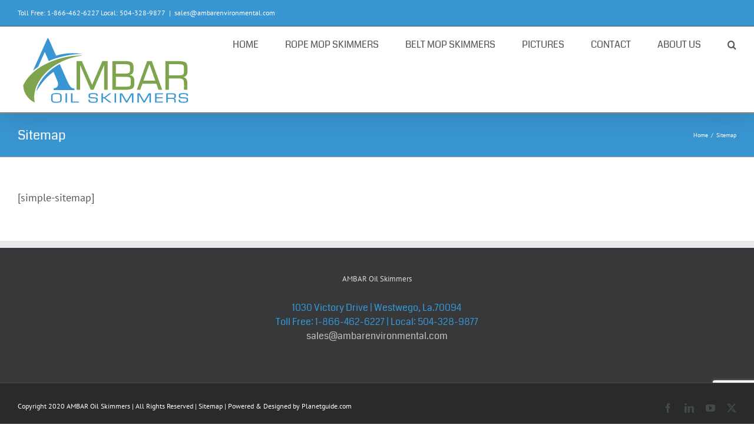

--- FILE ---
content_type: text/html; charset=utf-8
request_url: https://www.ambarenvironmental.com/sitemap/
body_size: 24700
content:
<!DOCTYPE html>
<html class="avada-html-layout-wide avada-html-header-position-top" lang="en-US" prefix="og: http://ogp.me/ns# fb: http://ogp.me/ns/fb#">
<head>
	<meta http-equiv="X-UA-Compatible" content="IE=edge"/>
	<meta http-equiv="Content-Type" content="text/html; charset=utf-8"/>
	<meta name="viewport" content="width=device-width, initial-scale=1"/>
	<title>Sitemap  - Ambar Oil Skimmers</title>
<meta name='robots' content='max-image-preview:large'/>
	<style>img:is([sizes="auto" i], [sizes^="auto," i]) {contain-intrinsic-size:3000px 1500px}</style>
	<link rel="alternate" type="application/rss+xml" title="Ambar Oil Skimmers &raquo; Feed" href="https://www.ambarenvironmental.com/feed/"/>
<link rel="alternate" type="application/rss+xml" title="Ambar Oil Skimmers &raquo; Comments Feed" href="https://www.ambarenvironmental.com/comments/feed/"/>
					<link rel="shortcut icon" href="[data-uri]" type="image/x-icon"/>
		
		
		
								
		<meta property="og:locale" content="en_US"/>
		<meta property="og:type" content="article"/>
		<meta property="og:site_name" content="Ambar Oil Skimmers"/>
		<meta property="og:title" content="Sitemap  - Ambar Oil Skimmers"/>
				<meta property="og:url" content="https://www.ambarenvironmental.com/sitemap/"/>
																				<meta property="og:image" content="https://www.ambarenvironmental.com/wp-content/uploads/2017/08/logo126.png"/>
		<meta property="og:image:width" content="305"/>
		<meta property="og:image:height" content="126"/>
		<meta property="og:image:type" content="image/png"/>
				<script type="text/javascript">//<![CDATA[
window._wpemojiSettings={"baseUrl":"https:\/\/s.w.org\/images\/core\/emoji\/15.0.3\/72x72\/","ext":".png","svgUrl":"https:\/\/s.w.org\/images\/core\/emoji\/15.0.3\/svg\/","svgExt":".svg","source":{"concatemoji":"https:\/\/www.ambarenvironmental.com\/wp-includes\/js\/wp-emoji-release.min.js?ver=6.7.4"}};!function(i,n){var o,s,e;function c(e){try{var t={supportTests:e,timestamp:(new Date).valueOf()};sessionStorage.setItem(o,JSON.stringify(t))}catch(e){}}function p(e,t,n){e.clearRect(0,0,e.canvas.width,e.canvas.height),e.fillText(t,0,0);var t=new Uint32Array(e.getImageData(0,0,e.canvas.width,e.canvas.height).data),r=(e.clearRect(0,0,e.canvas.width,e.canvas.height),e.fillText(n,0,0),new Uint32Array(e.getImageData(0,0,e.canvas.width,e.canvas.height).data));return t.every(function(e,t){return e===r[t]})}function u(e,t,n){switch(t){case"flag":return n(e,"\ud83c\udff3\ufe0f\u200d\u26a7\ufe0f","\ud83c\udff3\ufe0f\u200b\u26a7\ufe0f")?!1:!n(e,"\ud83c\uddfa\ud83c\uddf3","\ud83c\uddfa\u200b\ud83c\uddf3")&&!n(e,"\ud83c\udff4\udb40\udc67\udb40\udc62\udb40\udc65\udb40\udc6e\udb40\udc67\udb40\udc7f","\ud83c\udff4\u200b\udb40\udc67\u200b\udb40\udc62\u200b\udb40\udc65\u200b\udb40\udc6e\u200b\udb40\udc67\u200b\udb40\udc7f");case"emoji":return!n(e,"\ud83d\udc26\u200d\u2b1b","\ud83d\udc26\u200b\u2b1b")}return!1}function f(e,t,n){var r="undefined"!=typeof WorkerGlobalScope&&self instanceof WorkerGlobalScope?new OffscreenCanvas(300,150):i.createElement("canvas"),a=r.getContext("2d",{willReadFrequently:!0}),o=(a.textBaseline="top",a.font="600 32px Arial",{});return e.forEach(function(e){o[e]=t(a,e,n)}),o}function t(e){var t=i.createElement("script");t.src=e,t.defer=!0,i.head.appendChild(t)}"undefined"!=typeof Promise&&(o="wpEmojiSettingsSupports",s=["flag","emoji"],n.supports={everything:!0,everythingExceptFlag:!0},e=new Promise(function(e){i.addEventListener("DOMContentLoaded",e,{once:!0})}),new Promise(function(t){var n=function(){try{var e=JSON.parse(sessionStorage.getItem(o));if("object"==typeof e&&"number"==typeof e.timestamp&&(new Date).valueOf()<e.timestamp+604800&&"object"==typeof e.supportTests)return e.supportTests}catch(e){}return null}();if(!n){if("undefined"!=typeof Worker&&"undefined"!=typeof OffscreenCanvas&&"undefined"!=typeof URL&&URL.createObjectURL&&"undefined"!=typeof Blob)try{var e="postMessage("+f.toString()+"("+[JSON.stringify(s),u.toString(),p.toString()].join(",")+"));",r=new Blob([e],{type:"text/javascript"}),a=new Worker(URL.createObjectURL(r),{name:"wpTestEmojiSupports"});return void(a.onmessage=function(e){c(n=e.data),a.terminate(),t(n)})}catch(e){}c(n=f(s,u,p))}t(n)}).then(function(e){for(var t in e)n.supports[t]=e[t],n.supports.everything=n.supports.everything&&n.supports[t],"flag"!==t&&(n.supports.everythingExceptFlag=n.supports.everythingExceptFlag&&n.supports[t]);n.supports.everythingExceptFlag=n.supports.everythingExceptFlag&&!n.supports.flag,n.DOMReady=!1,n.readyCallback=function(){n.DOMReady=!0}}).then(function(){return e}).then(function(){var e;n.supports.everything||(n.readyCallback(),(e=n.source||{}).concatemoji?t(e.concatemoji):e.wpemoji&&e.twemoji&&(t(e.twemoji),t(e.wpemoji)))}))}((window,document),window._wpemojiSettings);
//]]></script>
<style id='wp-emoji-styles-inline-css' type='text/css'>img.wp-smiley,img.emoji{display:inline!important;border:none!important;box-shadow:none!important;height:1em!important;width:1em!important;margin:0 .07em!important;vertical-align:-.1em!important;background:none!important;padding:0!important}</style>
<link rel='stylesheet' id='sr7css-css' href='//www.ambarenvironmental.com/wp-content/plugins/revslider/public/css/A.sr7.css,qver=6.7.25.pagespeed.cf.74ALujq2S3.css' type='text/css' media='all'/>
<link rel='stylesheet' id='fusion-dynamic-css-css' href='https://www.ambarenvironmental.com/wp-content/uploads/fusion-styles/2d50238409b730b7af3df15833dab575.min.css?ver=3.11.14' type='text/css' media='all'/>
<script type="text/javascript" src="//www.ambarenvironmental.com/wp-content/plugins/revslider/public/js/libs/tptools.js?ver=6.7.25" id="tp-tools-js" async="async" data-wp-strategy="async"></script>
<script type="text/javascript" src="//www.ambarenvironmental.com/wp-content/plugins/revslider/public/js/sr7.js?ver=6.7.25" id="sr7-js" async="async" data-wp-strategy="async"></script>
<script type="text/javascript" src="https://www.ambarenvironmental.com/wp-includes/js/jquery/jquery.min.js?ver=3.7.1" id="jquery-core-js"></script>
<script type="text/javascript" src="https://www.ambarenvironmental.com/wp-includes/js/jquery/jquery-migrate.min.js?ver=3.4.1" id="jquery-migrate-js"></script>
<link rel="https://api.w.org/" href="https://www.ambarenvironmental.com/wp-json/"/><link rel="alternate" title="JSON" type="application/json" href="https://www.ambarenvironmental.com/wp-json/wp/v2/pages/894"/><link rel="EditURI" type="application/rsd+xml" title="RSD" href="https://www.ambarenvironmental.com/xmlrpc.php?rsd"/>
<meta name="generator" content="WordPress 6.7.4"/>
<link rel='shortlink' href='https://www.ambarenvironmental.com/?p=894'/>
<link rel="alternate" title="oEmbed (JSON)" type="application/json+oembed" href="https://www.ambarenvironmental.com/wp-json/oembed/1.0/embed?url=https%3A%2F%2Fwww.ambarenvironmental.com%2Fsitemap%2F"/>
<link rel="alternate" title="oEmbed (XML)" type="text/xml+oembed" href="https://www.ambarenvironmental.com/wp-json/oembed/1.0/embed?url=https%3A%2F%2Fwww.ambarenvironmental.com%2Fsitemap%2F&#038;format=xml"/>
<style type="text/css" id="css-fb-visibility">@media screen and (max-width:640px){.fusion-no-small-visibility{display:none!important}body .sm-text-align-center{text-align:center!important}body .sm-text-align-left{text-align:left!important}body .sm-text-align-right{text-align:right!important}body .sm-flex-align-center{justify-content:center!important}body .sm-flex-align-flex-start{justify-content:flex-start!important}body .sm-flex-align-flex-end{justify-content:flex-end!important}body .sm-mx-auto{margin-left:auto!important;margin-right:auto!important}body .sm-ml-auto{margin-left:auto!important}body .sm-mr-auto{margin-right:auto!important}body .fusion-absolute-position-small{position:absolute;top:auto;width:100%}.awb-sticky.awb-sticky-small{position:sticky;top:var(--awb-sticky-offset,0)}}@media screen and (min-width:641px) and (max-width:1024px){.fusion-no-medium-visibility{display:none!important}body .md-text-align-center{text-align:center!important}body .md-text-align-left{text-align:left!important}body .md-text-align-right{text-align:right!important}body .md-flex-align-center{justify-content:center!important}body .md-flex-align-flex-start{justify-content:flex-start!important}body .md-flex-align-flex-end{justify-content:flex-end!important}body .md-mx-auto{margin-left:auto!important;margin-right:auto!important}body .md-ml-auto{margin-left:auto!important}body .md-mr-auto{margin-right:auto!important}body .fusion-absolute-position-medium{position:absolute;top:auto;width:100%}.awb-sticky.awb-sticky-medium{position:sticky;top:var(--awb-sticky-offset,0)}}@media screen and (min-width:1025px){.fusion-no-large-visibility{display:none!important}body .lg-text-align-center{text-align:center!important}body .lg-text-align-left{text-align:left!important}body .lg-text-align-right{text-align:right!important}body .lg-flex-align-center{justify-content:center!important}body .lg-flex-align-flex-start{justify-content:flex-start!important}body .lg-flex-align-flex-end{justify-content:flex-end!important}body .lg-mx-auto{margin-left:auto!important;margin-right:auto!important}body .lg-ml-auto{margin-left:auto!important}body .lg-mr-auto{margin-right:auto!important}body .fusion-absolute-position-large{position:absolute;top:auto;width:100%}.awb-sticky.awb-sticky-large{position:sticky;top:var(--awb-sticky-offset,0)}}</style><!-- SEO meta tags powered by SmartCrawl https://wpmudev.com/project/smartcrawl-wordpress-seo/ -->
<link rel="canonical" href="https://www.ambarenvironmental.com/sitemap/"/>
<script type="application/ld+json">{"@context":"https:\/\/schema.org","@graph":[{"@type":"Organization","@id":"https:\/\/www.ambarenvironmental.com\/#schema-personal-brand","url":"https:\/\/www.ambarenvironmental.com","name":"admin"},{"@type":"WebSite","@id":"https:\/\/www.ambarenvironmental.com\/#schema-website","url":"https:\/\/www.ambarenvironmental.com","name":"Ambar Oil Skimmers","encoding":"UTF-8","potentialAction":{"@type":"SearchAction","target":"https:\/\/www.ambarenvironmental.com\/search\/{search_term_string}\/","query-input":"required name=search_term_string"}},{"@type":"BreadcrumbList","@id":"https:\/\/www.ambarenvironmental.com\/sitemap?page&pagename=sitemap\/#breadcrumb","itemListElement":[{"@type":"ListItem","position":1,"name":"Home","item":"https:\/\/www.ambarenvironmental.com"},{"@type":"ListItem","position":2,"name":"Sitemap"}]},{"@type":"Person","@id":"https:\/\/www.ambarenvironmental.com\/author\/admin\/#schema-author","name":"admin","url":"https:\/\/www.ambarenvironmental.com\/author\/admin\/"},{"@type":"WebPage","@id":"https:\/\/www.ambarenvironmental.com\/sitemap\/#schema-webpage","isPartOf":{"@id":"https:\/\/www.ambarenvironmental.com\/#schema-website"},"publisher":{"@id":"https:\/\/www.ambarenvironmental.com\/#schema-personal-brand"},"url":"https:\/\/www.ambarenvironmental.com\/sitemap\/"},{"@type":"Article","mainEntityOfPage":{"@id":"https:\/\/www.ambarenvironmental.com\/sitemap\/#schema-webpage"},"author":{"@id":"https:\/\/www.ambarenvironmental.com\/author\/admin\/#schema-author"},"publisher":{"@id":"https:\/\/www.ambarenvironmental.com\/#schema-personal-brand"},"dateModified":"2018-01-04T18:52:45","datePublished":"2018-01-04T18:52:45","headline":"Sitemap  - Ambar Oil Skimmers","description":"","name":"Sitemap"}]}</script>
<meta property="og:type" content="article"/>
<meta property="og:url" content="https://www.ambarenvironmental.com/sitemap/"/>
<meta property="og:title" content="Sitemap - Ambar Oil Skimmers"/>
<meta property="article:published_time" content="2018-01-04T18:52:45"/>
<meta property="article:author" content="admin"/>
<meta name="twitter:card" content="summary"/>
<meta name="twitter:title" content="Sitemap - Ambar Oil Skimmers"/>
<!-- /SEO -->
<link rel="preconnect" href="https://fonts.googleapis.com">
<link rel="preconnect" href="https://fonts.gstatic.com/" crossorigin>
<meta name="generator" content="Powered by Slider Revolution 6.7.25 - responsive, Mobile-Friendly Slider Plugin for WordPress with comfortable drag and drop interface."/>
<script>
	window._tpt			??= {};
	window.SR7			??= {};
	_tpt.R				??= {};
	_tpt.R.fonts		??= {};
	_tpt.R.fonts.customFonts??= {};
	SR7.devMode			=  false;
	SR7.F 				??= {};
	SR7.G				??= {};
	SR7.LIB				??= {};
	SR7.E				??= {};
	SR7.E.gAddons		??= {};
	SR7.E.php 			??= {};
	SR7.E.nonce			= '98345e2349';
	SR7.E.ajaxurl		= 'https://www.ambarenvironmental.com/wp-admin/admin-ajax.php';
	SR7.E.resturl		= 'https://www.ambarenvironmental.com/wp-json/';
	SR7.E.slug_path		= 'revslider/revslider.php';
	SR7.E.slug			= 'revslider';
	SR7.E.plugin_url	= 'https://www.ambarenvironmental.com/wp-content/plugins/revslider/';
	SR7.E.wp_plugin_url = 'https://www.ambarenvironmental.com/wp-content/plugins/';
	SR7.E.revision		= '6.7.25';
	SR7.E.fontBaseUrl	= '';
	SR7.G.breakPoints 	= [1240,1024,778,480];
	SR7.E.modules 		= ['module','page','slide','layer','draw','animate','srtools','canvas','defaults','carousel','navigation','media','modifiers','migration'];
	SR7.E.libs 			= ['WEBGL'];
	SR7.E.css 			= ['csslp','cssbtns','cssfilters','cssnav','cssmedia'];
	SR7.E.resources		= {};
	SR7.JSON			??= {};
/*! Slider Revolution 7.0 - Page Processor */
!function(){"use strict";window.SR7??={},window._tpt??={},SR7.version="Slider Revolution 6.7.16",_tpt.getWinDim=function(t){_tpt.screenHeightWithUrlBar??=window.innerHeight;let e=SR7.F?.modal?.visible&&SR7.M[SR7.F.module.getIdByAlias(SR7.F.modal.requested)];_tpt.scrollBar=window.innerWidth!==document.documentElement.clientWidth||e&&window.innerWidth!==e.c.module.clientWidth,_tpt.winW=window.innerWidth-(_tpt.scrollBar||"prepare"==t?_tpt.scrollBarW??_tpt.mesureScrollBar():0),_tpt.winH=window.innerHeight,_tpt.winWAll=document.documentElement.clientWidth},_tpt.getResponsiveLevel=function(t,e){SR7.M[e];return _tpt.closestGE(t,_tpt.winWAll)},_tpt.mesureScrollBar=function(){let t=document.createElement("div");return t.className="RSscrollbar-measure",t.style.width="100px",t.style.height="100px",t.style.overflow="scroll",t.style.position="absolute",t.style.top="-9999px",document.body.appendChild(t),_tpt.scrollBarW=t.offsetWidth-t.clientWidth,document.body.removeChild(t),_tpt.scrollBarW},_tpt.loadCSS=async function(t,e,s){return s?_tpt.R.fonts.required[e].status=1:(_tpt.R[e]??={},_tpt.R[e].status=1),new Promise(((n,i)=>{if(_tpt.isStylesheetLoaded(t))s?_tpt.R.fonts.required[e].status=2:_tpt.R[e].status=2,n();else{const o=document.createElement("link");o.rel="stylesheet";let l="text",r="css";o["type"]=l+"/"+r,o.href=t,o.onload=()=>{s?_tpt.R.fonts.required[e].status=2:_tpt.R[e].status=2,n()},o.onerror=()=>{s?_tpt.R.fonts.required[e].status=3:_tpt.R[e].status=3,i(new Error(`Failed to load CSS: ${t}`))},document.head.appendChild(o)}}))},_tpt.addContainer=function(t){const{tag:e="div",id:s,class:n,datas:i,textContent:o,iHTML:l}=t,r=document.createElement(e);if(s&&""!==s&&(r.id=s),n&&""!==n&&(r.className=n),i)for(const[t,e]of Object.entries(i))"style"==t?r.style.cssText=e:r.setAttribute(`data-${t}`,e);return o&&(r.textContent=o),l&&(r.innerHTML=l),r},_tpt.collector=function(){return{fragment:new DocumentFragment,add(t){var e=_tpt.addContainer(t);return this.fragment.appendChild(e),e},append(t){t.appendChild(this.fragment)}}},_tpt.isStylesheetLoaded=function(t){let e=t.split("?")[0];return Array.from(document.querySelectorAll('link[rel="stylesheet"], link[rel="preload"]')).some((t=>t.href.split("?")[0]===e))},_tpt.preloader={requests:new Map,preloaderTemplates:new Map,show:function(t,e){if(!e||!t)return;const{type:s,color:n}=e;if(s<0||"off"==s)return;const i=`preloader_${s}`;let o=this.preloaderTemplates.get(i);o||(o=this.build(s,n),this.preloaderTemplates.set(i,o)),this.requests.has(t)||this.requests.set(t,{count:0});const l=this.requests.get(t);clearTimeout(l.timer),l.count++,1===l.count&&(l.timer=setTimeout((()=>{l.preloaderClone=o.cloneNode(!0),l.anim&&l.anim.kill(),void 0!==_tpt.gsap?l.anim=_tpt.gsap.fromTo(l.preloaderClone,1,{opacity:0},{opacity:1}):l.preloaderClone.classList.add("sr7-fade-in"),t.appendChild(l.preloaderClone)}),150))},hide:function(t){if(!this.requests.has(t))return;const e=this.requests.get(t);e.count--,e.count<0&&(e.count=0),e.anim&&e.anim.kill(),0===e.count&&(clearTimeout(e.timer),e.preloaderClone&&(e.preloaderClone.classList.remove("sr7-fade-in"),e.anim=_tpt.gsap.to(e.preloaderClone,.3,{opacity:0,onComplete:function(){e.preloaderClone.remove()}})))},state:function(t){if(!this.requests.has(t))return!1;return this.requests.get(t).count>0},build:(t,e="#ffffff",s="")=>{if(t<0||"off"===t)return null;const n=parseInt(t);if(t="prlt"+n,isNaN(n))return null;if(_tpt.loadCSS(SR7.E.plugin_url+"public/css/preloaders/t"+n+".css","preloader_"+t),isNaN(n)||n<6){const i=`background-color:${e}`,o=1===n||2==n?i:"",l=3===n||4==n?i:"",r=_tpt.collector();["dot1","dot2","bounce1","bounce2","bounce3"].forEach((t=>r.add({tag:"div",class:t,datas:{style:l}})));const d=_tpt.addContainer({tag:"sr7-prl",class:`${t} ${s}`,datas:{style:o}});return r.append(d),d}{let i={};if(7===n){let t;e.startsWith("#")?(t=e.replace("#",""),t=`rgba(${parseInt(t.substring(0,2),16)}, ${parseInt(t.substring(2,4),16)}, ${parseInt(t.substring(4,6),16)}, `):e.startsWith("rgb")&&(t=e.slice(e.indexOf("(")+1,e.lastIndexOf(")")).split(",").map((t=>t.trim())),t=`rgba(${t[0]}, ${t[1]}, ${t[2]}, `),t&&(i.style=`border-top-color: ${t}0.65); border-bottom-color: ${t}0.15); border-left-color: ${t}0.65); border-right-color: ${t}0.15)`)}else 12===n&&(i.style=`background:${e}`);const o=[10,0,4,2,5,9,0,4,4,2][n-6],l=_tpt.collector(),r=l.add({tag:"div",class:"sr7-prl-inner",datas:i});Array.from({length:o}).forEach((()=>r.appendChild(l.add({tag:"span",datas:{style:`background:${e}`}}))));const d=_tpt.addContainer({tag:"sr7-prl",class:`${t} ${s}`});return l.append(d),d}}},SR7.preLoader={show:(t,e)=>{"off"!==(SR7.M[t]?.settings?.pLoader?.type??"off")&&_tpt.preloader.show(e||SR7.M[t].c.module,SR7.M[t]?.settings?.pLoader??{color:"#fff",type:10})},hide:(t,e)=>{"off"!==(SR7.M[t]?.settings?.pLoader?.type??"off")&&_tpt.preloader.hide(e||SR7.M[t].c.module)},state:(t,e)=>_tpt.preloader.state(e||SR7.M[t].c.module)},_tpt.prepareModuleHeight=function(t){window.SR7.M??={},window.SR7.M[t.id]??={},"ignore"==t.googleFont&&(SR7.E.ignoreGoogleFont=!0);let e=window.SR7.M[t.id];if(null==_tpt.scrollBarW&&_tpt.mesureScrollBar(),e.c??={},e.states??={},e.settings??={},e.settings.size??={},t.fixed&&(e.settings.fixed=!0),e.c.module=document.getElementById(t.id),e.c.adjuster=e.c.module.getElementsByTagName("sr7-adjuster")[0],e.c.content=e.c.module.getElementsByTagName("sr7-content")[0],"carousel"==t.type&&(e.c.carousel=e.c.content.getElementsByTagName("sr7-carousel")[0]),null==e.c.module||null==e.c.module)return;t.plType&&t.plColor&&(e.settings.pLoader={type:t.plType,color:t.plColor}),void 0===t.plType||"off"===t.plType||SR7.preLoader.state(t.id)&&SR7.preLoader.state(t.id,e.c.module)||SR7.preLoader.show(t.id,e.c.module),_tpt.winW||_tpt.getWinDim("prepare"),_tpt.getWinDim();let s=""+e.c.module.dataset?.modal;"modal"==s||"true"==s||"undefined"!==s&&"false"!==s||(e.settings.size.fullWidth=t.size.fullWidth,e.LEV??=_tpt.getResponsiveLevel(window.SR7.G.breakPoints,t.id),t.vpt=_tpt.fillArray(t.vpt,5),e.settings.vPort=t.vpt[e.LEV],void 0!==t.el&&"720"==t.el[4]&&t.gh[4]!==t.el[4]&&"960"==t.el[3]&&t.gh[3]!==t.el[3]&&"768"==t.el[2]&&t.gh[2]!==t.el[2]&&delete t.el,e.settings.size.height=null==t.el||null==t.el[e.LEV]||0==t.el[e.LEV]||"auto"==t.el[e.LEV]?_tpt.fillArray(t.gh,5,-1):_tpt.fillArray(t.el,5,-1),e.settings.size.width=_tpt.fillArray(t.gw,5,-1),e.settings.size.minHeight=_tpt.fillArray(t.mh??[0],5,-1),e.cacheSize={fullWidth:e.settings.size?.fullWidth,fullHeight:e.settings.size?.fullHeight},void 0!==t.off&&(t.off?.t&&(e.settings.size.m??={})&&(e.settings.size.m.t=t.off.t),t.off?.b&&(e.settings.size.m??={})&&(e.settings.size.m.b=t.off.b),t.off?.l&&(e.settings.size.p??={})&&(e.settings.size.p.l=t.off.l),t.off?.r&&(e.settings.size.p??={})&&(e.settings.size.p.r=t.off.r),e.offsetPrepared=!0),_tpt.updatePMHeight(t.id,t,!0))},_tpt.updatePMHeight=(t,e,s)=>{let n=SR7.M[t];var i=n.settings.size.fullWidth?_tpt.winW:n.c.module.parentNode.offsetWidth;i=0===i||isNaN(i)?_tpt.winW:i;let o=n.settings.size.width[n.LEV]||n.settings.size.width[n.LEV++]||n.settings.size.width[n.LEV--]||i,l=n.settings.size.height[n.LEV]||n.settings.size.height[n.LEV++]||n.settings.size.height[n.LEV--]||0,r=n.settings.size.minHeight[n.LEV]||n.settings.size.minHeight[n.LEV++]||n.settings.size.minHeight[n.LEV--]||0;if(l="auto"==l?0:l,l=parseInt(l),"carousel"!==e.type&&(i-=parseInt(e.onw??0)||0),n.MP=!n.settings.size.fullWidth&&i<o||_tpt.winW<o?Math.min(1,i/o):1,e.size.fullScreen||e.size.fullHeight){let t=parseInt(e.fho)||0,s=(""+e.fho).indexOf("%")>-1;e.newh=_tpt.winH-(s?_tpt.winH*t/100:t)}else e.newh=n.MP*Math.max(l,r);if(e.newh+=(parseInt(e.onh??0)||0)+(parseInt(e.carousel?.pt)||0)+(parseInt(e.carousel?.pb)||0),void 0!==e.slideduration&&(e.newh=Math.max(e.newh,parseInt(e.slideduration)/3)),e.shdw&&_tpt.buildShadow(e.id,e),n.c.adjuster.style.height=e.newh+"px",n.c.module.style.height=e.newh+"px",n.c.content.style.height=e.newh+"px",n.states.heightPrepared=!0,n.dims??={},n.dims.moduleRect=n.c.module.getBoundingClientRect(),n.c.content.style.left="-"+n.dims.moduleRect.left+"px",!n.settings.size.fullWidth)return s&&requestAnimationFrame((()=>{i!==n.c.module.parentNode.offsetWidth&&_tpt.updatePMHeight(e.id,e)})),void _tpt.bgStyle(e.id,e,window.innerWidth==_tpt.winW,!0);_tpt.bgStyle(e.id,e,window.innerWidth==_tpt.winW,!0),requestAnimationFrame((function(){s&&requestAnimationFrame((()=>{i!==n.c.module.parentNode.offsetWidth&&_tpt.updatePMHeight(e.id,e)}))})),n.earlyResizerFunction||(n.earlyResizerFunction=function(){requestAnimationFrame((function(){_tpt.getWinDim(),_tpt.moduleDefaults(e.id,e),_tpt.updateSlideBg(t,!0)}))},window.addEventListener("resize",n.earlyResizerFunction))},_tpt.buildShadow=function(t,e){let s=SR7.M[t];null==s.c.shadow&&(s.c.shadow=document.createElement("sr7-module-shadow"),s.c.shadow.classList.add("sr7-shdw-"+e.shdw),s.c.content.appendChild(s.c.shadow))},_tpt.bgStyle=async(t,e,s,n,i)=>{const o=SR7.M[t];if((e=e??o.settings).fixed&&!o.c.module.classList.contains("sr7-top-fixed")&&(o.c.module.classList.add("sr7-top-fixed"),o.c.module.style.position="fixed",o.c.module.style.width="100%",o.c.module.style.top="0px",o.c.module.style.left="0px",o.c.module.style.pointerEvents="none",o.c.module.style.zIndex=5e3,o.c.content.style.pointerEvents="none"),null==o.c.bgcanvas){let t=document.createElement("sr7-module-bg"),l=!1;if("string"==typeof e?.bg?.color&&e?.bg?.color.includes("{"))if(_tpt.gradient&&_tpt.gsap)e.bg.color=_tpt.gradient.convert(e.bg.color);else try{let t=JSON.parse(e.bg.color);(t?.orig||t?.string)&&(e.bg.color=JSON.parse(e.bg.color))}catch(t){return}let r="string"==typeof e?.bg?.color?e?.bg?.color||"transparent":e?.bg?.color?.string??e?.bg?.color?.orig??e?.bg?.color?.color??"transparent";if(t.style["background"+(String(r).includes("grad")?"":"Color")]=r,("transparent"!==r||i)&&(l=!0),o.offsetPrepared&&(t.style.visibility="hidden"),e?.bg?.image?.src&&(t.style.backgroundImage=`url(${e?.bg?.image.src})`,t.style.backgroundSize=""==(e.bg.image?.size??"")?"cover":e.bg.image.size,t.style.backgroundPosition=e.bg.image.position,t.style.backgroundRepeat=""==e.bg.image.repeat||null==e.bg.image.repeat?"no-repeat":e.bg.image.repeat,l=!0),!l)return;o.c.bgcanvas=t,e.size.fullWidth?t.style.width=_tpt.winW-(s&&_tpt.winH<document.body.offsetHeight?_tpt.scrollBarW:0)+"px":n&&(t.style.width=o.c.module.offsetWidth+"px"),e.sbt?.use?o.c.content.appendChild(o.c.bgcanvas):o.c.module.appendChild(o.c.bgcanvas)}o.c.bgcanvas.style.height=void 0!==e.newh?e.newh+"px":("carousel"==e.type?o.dims.module.h:o.dims.content.h)+"px",o.c.bgcanvas.style.left=!s&&e.sbt?.use||o.c.bgcanvas.closest("SR7-CONTENT")?"0px":"-"+(o?.dims?.moduleRect?.left??0)+"px"},_tpt.updateSlideBg=function(t,e){const s=SR7.M[t];let n=s.settings;s?.c?.bgcanvas&&(n.size.fullWidth?s.c.bgcanvas.style.width=_tpt.winW-(e&&_tpt.winH<document.body.offsetHeight?_tpt.scrollBarW:0)+"px":preparing&&(s.c.bgcanvas.style.width=s.c.module.offsetWidth+"px"))},_tpt.moduleDefaults=(t,e)=>{let s=SR7.M[t];null!=s&&null!=s.c&&null!=s.c.module&&(s.dims??={},s.dims.moduleRect=s.c.module.getBoundingClientRect(),s.c.content.style.left="-"+s.dims.moduleRect.left+"px",s.c.content.style.width=_tpt.winW-_tpt.scrollBarW+"px","carousel"==e.type&&(s.c.module.style.overflow="visible"),_tpt.bgStyle(t,e,window.innerWidth==_tpt.winW))},_tpt.getOffset=t=>{var e=t.getBoundingClientRect(),s=window.pageXOffset||document.documentElement.scrollLeft,n=window.pageYOffset||document.documentElement.scrollTop;return{top:e.top+n,left:e.left+s}},_tpt.fillArray=function(t,e){let s,n;t=Array.isArray(t)?t:[t];let i=Array(e),o=t.length;for(n=0;n<t.length;n++)i[n+(e-o)]=t[n],null==s&&"#"!==t[n]&&(s=t[n]);for(let t=0;t<e;t++)void 0!==i[t]&&"#"!=i[t]||(i[t]=s),s=i[t];return i},_tpt.closestGE=function(t,e){let s=Number.MAX_VALUE,n=-1;for(let i=0;i<t.length;i++)t[i]-1>=e&&t[i]-1-e<s&&(s=t[i]-1-e,n=i);return++n}}();</script>
		<script type="text/javascript">var doc=document.documentElement;doc.setAttribute('data-useragent',navigator.userAgent);</script>
		<!-- Global site tag (gtag.js) - Google Analytics -->
<script async src="https://www.googletagmanager.com/gtag/js?id=UA-113510041-1"></script>
<script>window.dataLayer=window.dataLayer||[];function gtag(){dataLayer.push(arguments);}gtag('js',new Date());gtag('config','UA-113510041-1');</script>
	</head>

<body class="page-template-default page page-id-894 fusion-image-hovers fusion-pagination-sizing fusion-button_type-flat fusion-button_span-no fusion-button_gradient-linear avada-image-rollover-circle-yes avada-image-rollover-yes avada-image-rollover-direction-left fusion-has-button-gradient fusion-body ltr fusion-sticky-header no-tablet-sticky-header no-mobile-sticky-header no-mobile-slidingbar no-mobile-totop avada-has-rev-slider-styles fusion-disable-outline fusion-sub-menu-fade mobile-logo-pos-left layout-wide-mode avada-has-boxed-modal-shadow-none layout-scroll-offset-full avada-has-zero-margin-offset-top fusion-top-header menu-text-align-center mobile-menu-design-modern fusion-show-pagination-text fusion-header-layout-v3 avada-responsive avada-footer-fx-none avada-menu-highlight-style-bar fusion-search-form-classic fusion-main-menu-search-dropdown fusion-avatar-square avada-sticky-shrinkage avada-dropdown-styles avada-blog-layout-large avada-blog-archive-layout-large avada-header-shadow-yes avada-menu-icon-position-left avada-has-megamenu-shadow avada-has-mainmenu-dropdown-divider avada-has-main-nav-search-icon avada-has-breadcrumb-mobile-hidden avada-has-titlebar-bar_and_content avada-has-pagination-padding avada-flyout-menu-direction-fade avada-ec-views-v1" data-awb-post-id="894">
		<a class="skip-link screen-reader-text" href="#content">Skip to content</a>

	<div id="boxed-wrapper">
		
		<div id="wrapper" class="fusion-wrapper">
			<div id="home" style="position:relative;top:-1px;"></div>
							
					
			<header class="fusion-header-wrapper fusion-header-shadow">
				<div class="fusion-header-v3 fusion-logo-alignment fusion-logo-left fusion-sticky-menu- fusion-sticky-logo-1 fusion-mobile-logo-1  fusion-mobile-menu-design-modern">
					
<div class="fusion-secondary-header">
	<div class="fusion-row">
					<div class="fusion-alignleft">
				<div class="fusion-contact-info"><span class="fusion-contact-info-phone-number">Toll Free: 1-866-462-6227 Local: 504-328-9877</span><span class="fusion-header-separator">|</span><span class="fusion-contact-info-email-address"><a href="mailto:sa&#108;es&#64;&#97;&#109;ba&#114;env&#105;&#114;o&#110;&#109;&#101;nt&#97;&#108;&#46;&#99;&#111;&#109; ">sa&#108;es&#64;&#97;&#109;ba&#114;env&#105;&#114;o&#110;&#109;&#101;nt&#97;&#108;&#46;&#99;&#111;&#109; </a></span></div>			</div>
							<div class="fusion-alignright">
				<nav class="fusion-secondary-menu" role="navigation" aria-label="Secondary Menu"></nav>			</div>
			</div>
</div>
<div class="fusion-header-sticky-height"></div>
<div class="fusion-header">
	<div class="fusion-row">
					<div class="fusion-logo" data-margin-top="10px" data-margin-bottom="10px" data-margin-left="0px" data-margin-right="0px">
			<a class="fusion-logo-link" href="https://www.ambarenvironmental.com/">

						<!-- standard logo -->
			<img src="[data-uri]" srcset="https://www.ambarenvironmental.com/wp-content/uploads/2017/08/logo126.png 1x, https://www.ambarenvironmental.com/wp-content/uploads/2017/08/LogoR.png 2x" style="max-height:126px;height:auto;" alt="Ambar Oil Skimmers Logo" data-retina_logo_url="https://www.ambarenvironmental.com/wp-content/uploads/2017/08/LogoR.png" class="fusion-standard-logo"/>

											<!-- mobile logo -->
				<img src="[data-uri]" srcset="https://www.ambarenvironmental.com/wp-content/uploads/2017/08/logoMS.png 1x" alt="Ambar Oil Skimmers Logo" data-retina_logo_url="" class="fusion-mobile-logo"/>
			
											<!-- sticky header logo -->
				<img src="[data-uri]" srcset="https://www.ambarenvironmental.com/wp-content/uploads/2017/08/logoMS.png 1x" alt="Ambar Oil Skimmers Logo" data-retina_logo_url="" class="fusion-sticky-logo"/>
					</a>
		</div>		<nav class="fusion-main-menu" aria-label="Main Menu"><ul id="menu-main-menu" class="fusion-menu"><li id="menu-item-17" class="menu-item menu-item-type-post_type menu-item-object-page menu-item-home menu-item-17" data-item-id="17"><a href="https://www.ambarenvironmental.com/" class="fusion-bar-highlight"><span class="menu-text">HOME</span></a></li><li id="menu-item-18" class="menu-item menu-item-type-post_type menu-item-object-page menu-item-has-children menu-item-18 fusion-dropdown-menu" data-item-id="18"><a href="https://www.ambarenvironmental.com/rope-mop-skimmers/" class="fusion-bar-highlight"><span class="menu-text">ROPE MOP SKIMMERS</span></a><ul class="sub-menu"><li id="menu-item-166" class="menu-item menu-item-type-post_type menu-item-object-page menu-item-166 fusion-dropdown-submenu"><a href="https://www.ambarenvironmental.com/rope-mop-skimmers/barracuda-3-rope-mop-oil-skimming-system/" class="fusion-bar-highlight"><span>Barracuda 3</span></a></li><li id="menu-item-165" class="menu-item menu-item-type-post_type menu-item-object-page menu-item-165 fusion-dropdown-submenu"><a href="https://www.ambarenvironmental.com/rope-mop-skimmers/barracuda-4-rope-mop-oil-skimming-system/" class="fusion-bar-highlight"><span>Barracuda 4</span></a></li><li id="menu-item-592" class="menu-item menu-item-type-post_type menu-item-object-page menu-item-592 fusion-dropdown-submenu"><a href="https://www.ambarenvironmental.com/rope-mop-skimmers/barracuda-6/" class="fusion-bar-highlight"><span>Barracuda 6</span></a></li></ul></li><li id="menu-item-19" class="menu-item menu-item-type-post_type menu-item-object-page menu-item-has-children menu-item-19 fusion-dropdown-menu" data-item-id="19"><a href="https://www.ambarenvironmental.com/belt-mop-skimmers/" class="fusion-bar-highlight"><span class="menu-text">BELT MOP SKIMMERS</span></a><ul class="sub-menu"><li id="menu-item-167" class="menu-item menu-item-type-post_type menu-item-object-page menu-item-167 fusion-dropdown-submenu"><a href="https://www.ambarenvironmental.com/belt-mop-skimmers/sparrow-hawk-2-belt-mop-skimmer/" class="fusion-bar-highlight"><span>Sparrow Hawk 2</span></a></li></ul></li><li id="menu-item-20" class="menu-item menu-item-type-post_type menu-item-object-page menu-item-20" data-item-id="20"><a href="https://www.ambarenvironmental.com/pictures/" class="fusion-bar-highlight"><span class="menu-text">PICTURES</span></a></li><li id="menu-item-21" class="menu-item menu-item-type-post_type menu-item-object-page menu-item-has-children menu-item-21 fusion-dropdown-menu" data-item-id="21"><a href="https://www.ambarenvironmental.com/contact-quote/" class="fusion-bar-highlight"><span class="menu-text">CONTACT</span></a><ul class="sub-menu"><li id="menu-item-846" class="menu-item menu-item-type-post_type menu-item-object-page menu-item-846 fusion-dropdown-submenu"><a href="https://www.ambarenvironmental.com/industry-news/" class="fusion-bar-highlight"><span>Industry News</span></a></li></ul></li><li id="menu-item-1077" class="menu-item menu-item-type-post_type menu-item-object-page menu-item-1077" data-item-id="1077"><a href="https://www.ambarenvironmental.com/about-us/" class="fusion-bar-highlight"><span class="menu-text">ABOUT US</span></a></li><li class="fusion-custom-menu-item fusion-main-menu-search"><a class="fusion-main-menu-icon fusion-bar-highlight" href="#" aria-label="Search" data-title="Search" title="Search" role="button" aria-expanded="false"></a><div class="fusion-custom-menu-item-contents">		<form role="search" class="searchform fusion-search-form  fusion-search-form-classic" method="get" action="https://www.ambarenvironmental.com/">
			<div class="fusion-search-form-content">

				
				<div class="fusion-search-field search-field">
					<label><span class="screen-reader-text">Search for:</span>
													<input type="search" value="" name="s" class="s" placeholder="Search..." required aria-required="true" aria-label="Search..."/>
											</label>
				</div>
				<div class="fusion-search-button search-button">
					<input type="submit" class="fusion-search-submit searchsubmit" aria-label="Search" value="&#xf002;"/>
									</div>

				
			</div>


			
		</form>
		</div></li></ul></nav>	<div class="fusion-mobile-menu-icons">
							<a href="#" class="fusion-icon awb-icon-bars" aria-label="Toggle mobile menu" aria-expanded="false"></a>
		
		
		
			</div>

<nav class="fusion-mobile-nav-holder fusion-mobile-menu-text-align-left" aria-label="Main Menu Mobile"></nav>

					</div>
</div>
				</div>
				<div class="fusion-clearfix"></div>
			</header>
								
							<div id="sliders-container" class="fusion-slider-visibility">
					</div>
				
					
							
			<section class="avada-page-titlebar-wrapper" aria-label="Page Title Bar">
	<div class="fusion-page-title-bar fusion-page-title-bar-none fusion-page-title-bar-left">
		<div class="fusion-page-title-row">
			<div class="fusion-page-title-wrapper">
				<div class="fusion-page-title-captions">

																							<h1 class="entry-title">Sitemap</h1>

											
					
				</div>

															<div class="fusion-page-title-secondary">
							<nav class="fusion-breadcrumbs" aria-label="Breadcrumb"><ol class="awb-breadcrumb-list"><li class="fusion-breadcrumb-item awb-breadcrumb-sep"><a href="https://www.ambarenvironmental.com" class="fusion-breadcrumb-link"><span>Home</span></a></li><li class="fusion-breadcrumb-item" aria-current="page"><span class="breadcrumb-leaf">Sitemap</span></li></ol></nav>						</div>
									
			</div>
		</div>
	</div>
</section>

						<main id="main" class="clearfix ">
				<div class="fusion-row" style="">
<section id="content" style="width: 100%;">
					<div id="post-894" class="post-894 page type-page status-publish hentry">
			<span class="entry-title rich-snippet-hidden">Sitemap</span><span class="vcard rich-snippet-hidden"><span class="fn"><a href="https://www.ambarenvironmental.com/author/admin/" title="Posts by admin" rel="author">admin</a></span></span><span class="updated rich-snippet-hidden">2018-01-04T18:52:45+00:00</span>
			
			<div class="post-content">
				<p>[simple-sitemap]</p>
							</div>
																													</div>
	</section>
						
					</div>  <!-- fusion-row -->
				</main>  <!-- #main -->
				
				
								
					
		<div class="fusion-footer">
					
	<footer class="fusion-footer-widget-area fusion-widget-area fusion-footer-widget-area-center">
		<div class="fusion-row">
			<div class="fusion-columns fusion-columns-3 fusion-widget-area">
				
																									<div class="fusion-column col-lg-4 col-md-4 col-sm-4">
													</div>
																										<div class="fusion-column col-lg-4 col-md-4 col-sm-4">
							<section id="text-15" class="fusion-footer-widget-column widget widget_text"><h4 class="widget-title">AMBAR Oil Skimmers</h4>			<div class="textwidget"><h5>1030 Victory Drive | Westwego, La.70094<br/>
Toll Free: 1-866-462-6227 | Local: 504-328-9877<br/>
<a href="mailto:sales@ambarenvironmental.com" target="_blank" rel="noopener">sales@ambarenvironmental.com</a></h5>
</div>
		<div style="clear:both;"></div></section>																					</div>
																										<div class="fusion-column fusion-column-last col-lg-4 col-md-4 col-sm-4">
													</div>
																																				
				<div class="fusion-clearfix"></div>
			</div> <!-- fusion-columns -->
		</div> <!-- fusion-row -->
	</footer> <!-- fusion-footer-widget-area -->

	
	<footer id="footer" class="fusion-footer-copyright-area">
		<div class="fusion-row">
			<div class="fusion-copyright-content">

				<div class="fusion-copyright-notice">
		<div>
		Copyright 2020 AMBAR Oil Skimmers | All Rights Reserved | <a href='https://www.ambarenvironmental.com/sitemap/' target='_blank'>Sitemap</a> | Powered & Designed by <a href="https://planetguide.com" target="_blank">Planetguide.com</a>	</div>
</div>
<div class="fusion-social-links-footer">
	<div class="fusion-social-networks"><div class="fusion-social-networks-wrapper"><a class="fusion-social-network-icon fusion-tooltip fusion-facebook awb-icon-facebook" style data-placement="right" data-title="Facebook" data-toggle="tooltip" title="Facebook" href="https://www.facebook.com/AmbarOilSkimmers/ " target="_blank" rel="noreferrer"><span class="screen-reader-text">Facebook</span></a><a class="fusion-social-network-icon fusion-tooltip fusion-linkedin awb-icon-linkedin" style data-placement="right" data-title="LinkedIn" data-toggle="tooltip" title="LinkedIn" href="https://www.linkedin.com/company/7076397/" target="_blank" rel="noopener noreferrer"><span class="screen-reader-text">LinkedIn</span></a><a class="fusion-social-network-icon fusion-tooltip fusion-youtube awb-icon-youtube" style data-placement="right" data-title="YouTube" data-toggle="tooltip" title="YouTube" href="https://www.youtube.com/channel/UCwHfCgeEdtGuxd4kTHXlBuA/" target="_blank" rel="noopener noreferrer"><span class="screen-reader-text">YouTube</span></a><a class="fusion-social-network-icon fusion-tooltip fusion-twitter awb-icon-twitter" style data-placement="right" data-title="X" data-toggle="tooltip" title="X" href="https://twitter.com/Ambaroilskimmer" target="_blank" rel="noopener noreferrer"><span class="screen-reader-text">X</span></a></div></div></div>

			</div> <!-- fusion-fusion-copyright-content -->
		</div> <!-- fusion-row -->
	</footer> <!-- #footer -->
		</div> <!-- fusion-footer -->

		
																</div> <!-- wrapper -->
		</div> <!-- #boxed-wrapper -->
				<a class="fusion-one-page-text-link fusion-page-load-link" tabindex="-1" href="#" aria-hidden="true">Page load link</a>

		<div class="avada-footer-scripts">
			<script type="text/javascript">var fusionNavIsCollapsed=function(e){var t,n;window.innerWidth<=e.getAttribute("data-breakpoint")?(e.classList.add("collapse-enabled"),e.classList.remove("awb-menu_desktop"),e.classList.contains("expanded")||window.dispatchEvent(new CustomEvent("fusion-mobile-menu-collapsed",{detail:{nav:e}})),(n=e.querySelectorAll(".menu-item-has-children.expanded")).length&&n.forEach(function(e){e.querySelector(".awb-menu__open-nav-submenu_mobile").setAttribute("aria-expanded","false")})):(null!==e.querySelector(".menu-item-has-children.expanded .awb-menu__open-nav-submenu_click")&&e.querySelector(".menu-item-has-children.expanded .awb-menu__open-nav-submenu_click").click(),e.classList.remove("collapse-enabled"),e.classList.add("awb-menu_desktop"),null!==e.querySelector(".awb-menu__main-ul")&&e.querySelector(".awb-menu__main-ul").removeAttribute("style")),e.classList.add("no-wrapper-transition"),clearTimeout(t),t=setTimeout(()=>{e.classList.remove("no-wrapper-transition")},400),e.classList.remove("loading")},fusionRunNavIsCollapsed=function(){var e,t=document.querySelectorAll(".awb-menu");for(e=0;e<t.length;e++)fusionNavIsCollapsed(t[e])};function avadaGetScrollBarWidth(){var e,t,n,l=document.createElement("p");return l.style.width="100%",l.style.height="200px",(e=document.createElement("div")).style.position="absolute",e.style.top="0px",e.style.left="0px",e.style.visibility="hidden",e.style.width="200px",e.style.height="150px",e.style.overflow="hidden",e.appendChild(l),document.body.appendChild(e),t=l.offsetWidth,e.style.overflow="scroll",t==(n=l.offsetWidth)&&(n=e.clientWidth),document.body.removeChild(e),jQuery("html").hasClass("awb-scroll")&&10<t-n?10:t-n}fusionRunNavIsCollapsed(),window.addEventListener("fusion-resize-horizontal",fusionRunNavIsCollapsed);</script>
			<script type="text/javascript">var _paq=_paq||[];_paq.push(['trackPageView']);(function(){var u="https://analytics2.wpmudev.com/";_paq.push(['setTrackerUrl',u+'track/']);_paq.push(['setSiteId','27523']);var d=document,g=d.createElement('script'),s=d.getElementsByTagName('script')[0];g.type='text/javascript';g.async=true;g.defer=true;g.src='https://analytics.wpmucdn.com/matomo.js';s.parentNode.insertBefore(g,s);})();</script>
			<style id='global-styles-inline-css' type='text/css'>:root{--wp--preset--aspect-ratio--square:1;--wp--preset--aspect-ratio--4-3: 4/3;--wp--preset--aspect-ratio--3-4: 3/4;--wp--preset--aspect-ratio--3-2: 3/2;--wp--preset--aspect-ratio--2-3: 2/3;--wp--preset--aspect-ratio--16-9: 16/9;--wp--preset--aspect-ratio--9-16: 9/16;--wp--preset--color--black:#000;--wp--preset--color--cyan-bluish-gray:#abb8c3;--wp--preset--color--white:#fff;--wp--preset--color--pale-pink:#f78da7;--wp--preset--color--vivid-red:#cf2e2e;--wp--preset--color--luminous-vivid-orange:#ff6900;--wp--preset--color--luminous-vivid-amber:#fcb900;--wp--preset--color--light-green-cyan:#7bdcb5;--wp--preset--color--vivid-green-cyan:#00d084;--wp--preset--color--pale-cyan-blue:#8ed1fc;--wp--preset--color--vivid-cyan-blue:#0693e3;--wp--preset--color--vivid-purple:#9b51e0;--wp--preset--color--awb-color-1:rgba(255,255,255,1);--wp--preset--color--awb-color-2:rgba(246,246,246,1);--wp--preset--color--awb-color-3:rgba(235,234,234,1);--wp--preset--color--awb-color-4:rgba(224,222,222,1);--wp--preset--color--awb-color-5:rgba(160,206,78,1);--wp--preset--color--awb-color-6:rgba(57,150,210,1);--wp--preset--color--awb-color-7:rgba(85,85,85,1);--wp--preset--color--awb-color-8:rgba(51,51,51,1);--wp--preset--color--awb-color-custom-10:rgba(116,116,116,1);--wp--preset--color--awb-color-custom-11:rgba(235,234,234,.8);--wp--preset--color--awb-color-custom-12:rgba(92,124,58,1);--wp--preset--color--awb-color-custom-13:rgba(249,249,249,1);--wp--preset--color--awb-color-custom-14:rgba(54,56,57,1);--wp--preset--color--awb-color-custom-15:rgba(221,221,221,1);--wp--preset--color--awb-color-custom-16:rgba(232,232,232,1);--wp--preset--color--awb-color-custom-17:rgba(190,189,189,1);--wp--preset--color--awb-color-custom-18:rgba(153,151,151,1);--wp--preset--gradient--vivid-cyan-blue-to-vivid-purple:linear-gradient(135deg,rgba(6,147,227,1) 0%,#9b51e0 100%);--wp--preset--gradient--light-green-cyan-to-vivid-green-cyan:linear-gradient(135deg,#7adcb4 0%,#00d082 100%);--wp--preset--gradient--luminous-vivid-amber-to-luminous-vivid-orange:linear-gradient(135deg,rgba(252,185,0,1) 0%,rgba(255,105,0,1) 100%);--wp--preset--gradient--luminous-vivid-orange-to-vivid-red:linear-gradient(135deg,rgba(255,105,0,1) 0%,#cf2e2e 100%);--wp--preset--gradient--very-light-gray-to-cyan-bluish-gray:linear-gradient(135deg,#eee 0%,#a9b8c3 100%);--wp--preset--gradient--cool-to-warm-spectrum:linear-gradient(135deg,#4aeadc 0%,#9778d1 20%,#cf2aba 40%,#ee2c82 60%,#fb6962 80%,#fef84c 100%);--wp--preset--gradient--blush-light-purple:linear-gradient(135deg,#ffceec 0%,#9896f0 100%);--wp--preset--gradient--blush-bordeaux:linear-gradient(135deg,#fecda5 0%,#fe2d2d 50%,#6b003e 100%);--wp--preset--gradient--luminous-dusk:linear-gradient(135deg,#ffcb70 0%,#c751c0 50%,#4158d0 100%);--wp--preset--gradient--pale-ocean:linear-gradient(135deg,#fff5cb 0%,#b6e3d4 50%,#33a7b5 100%);--wp--preset--gradient--electric-grass:linear-gradient(135deg,#caf880 0%,#71ce7e 100%);--wp--preset--gradient--midnight:linear-gradient(135deg,#020381 0%,#2874fc 100%);--wp--preset--font-size--small:13.5px;--wp--preset--font-size--medium:20px;--wp--preset--font-size--large:27px;--wp--preset--font-size--x-large:42px;--wp--preset--font-size--normal:18px;--wp--preset--font-size--xlarge:36px;--wp--preset--font-size--huge:54px;--wp--preset--spacing--20:.44rem;--wp--preset--spacing--30:.67rem;--wp--preset--spacing--40:1rem;--wp--preset--spacing--50:1.5rem;--wp--preset--spacing--60:2.25rem;--wp--preset--spacing--70:3.38rem;--wp--preset--spacing--80:5.06rem;--wp--preset--shadow--natural:6px 6px 9px rgba(0,0,0,.2);--wp--preset--shadow--deep:12px 12px 50px rgba(0,0,0,.4);--wp--preset--shadow--sharp:6px 6px 0 rgba(0,0,0,.2);--wp--preset--shadow--outlined:6px 6px 0 -3px rgba(255,255,255,1) , 6px 6px rgba(0,0,0,1);--wp--preset--shadow--crisp:6px 6px 0 rgba(0,0,0,1)}:where(.is-layout-flex){gap:.5em}:where(.is-layout-grid){gap:.5em}body .is-layout-flex{display:flex}.is-layout-flex{flex-wrap:wrap;align-items:center}.is-layout-flex > :is(*, div){margin:0}body .is-layout-grid{display:grid}.is-layout-grid > :is(*, div){margin:0}:where(.wp-block-columns.is-layout-flex){gap:2em}:where(.wp-block-columns.is-layout-grid){gap:2em}:where(.wp-block-post-template.is-layout-flex){gap:1.25em}:where(.wp-block-post-template.is-layout-grid){gap:1.25em}.has-black-color{color:var(--wp--preset--color--black)!important}.has-cyan-bluish-gray-color{color:var(--wp--preset--color--cyan-bluish-gray)!important}.has-white-color{color:var(--wp--preset--color--white)!important}.has-pale-pink-color{color:var(--wp--preset--color--pale-pink)!important}.has-vivid-red-color{color:var(--wp--preset--color--vivid-red)!important}.has-luminous-vivid-orange-color{color:var(--wp--preset--color--luminous-vivid-orange)!important}.has-luminous-vivid-amber-color{color:var(--wp--preset--color--luminous-vivid-amber)!important}.has-light-green-cyan-color{color:var(--wp--preset--color--light-green-cyan)!important}.has-vivid-green-cyan-color{color:var(--wp--preset--color--vivid-green-cyan)!important}.has-pale-cyan-blue-color{color:var(--wp--preset--color--pale-cyan-blue)!important}.has-vivid-cyan-blue-color{color:var(--wp--preset--color--vivid-cyan-blue)!important}.has-vivid-purple-color{color:var(--wp--preset--color--vivid-purple)!important}.has-black-background-color{background-color:var(--wp--preset--color--black)!important}.has-cyan-bluish-gray-background-color{background-color:var(--wp--preset--color--cyan-bluish-gray)!important}.has-white-background-color{background-color:var(--wp--preset--color--white)!important}.has-pale-pink-background-color{background-color:var(--wp--preset--color--pale-pink)!important}.has-vivid-red-background-color{background-color:var(--wp--preset--color--vivid-red)!important}.has-luminous-vivid-orange-background-color{background-color:var(--wp--preset--color--luminous-vivid-orange)!important}.has-luminous-vivid-amber-background-color{background-color:var(--wp--preset--color--luminous-vivid-amber)!important}.has-light-green-cyan-background-color{background-color:var(--wp--preset--color--light-green-cyan)!important}.has-vivid-green-cyan-background-color{background-color:var(--wp--preset--color--vivid-green-cyan)!important}.has-pale-cyan-blue-background-color{background-color:var(--wp--preset--color--pale-cyan-blue)!important}.has-vivid-cyan-blue-background-color{background-color:var(--wp--preset--color--vivid-cyan-blue)!important}.has-vivid-purple-background-color{background-color:var(--wp--preset--color--vivid-purple)!important}.has-black-border-color{border-color:var(--wp--preset--color--black)!important}.has-cyan-bluish-gray-border-color{border-color:var(--wp--preset--color--cyan-bluish-gray)!important}.has-white-border-color{border-color:var(--wp--preset--color--white)!important}.has-pale-pink-border-color{border-color:var(--wp--preset--color--pale-pink)!important}.has-vivid-red-border-color{border-color:var(--wp--preset--color--vivid-red)!important}.has-luminous-vivid-orange-border-color{border-color:var(--wp--preset--color--luminous-vivid-orange)!important}.has-luminous-vivid-amber-border-color{border-color:var(--wp--preset--color--luminous-vivid-amber)!important}.has-light-green-cyan-border-color{border-color:var(--wp--preset--color--light-green-cyan)!important}.has-vivid-green-cyan-border-color{border-color:var(--wp--preset--color--vivid-green-cyan)!important}.has-pale-cyan-blue-border-color{border-color:var(--wp--preset--color--pale-cyan-blue)!important}.has-vivid-cyan-blue-border-color{border-color:var(--wp--preset--color--vivid-cyan-blue)!important}.has-vivid-purple-border-color{border-color:var(--wp--preset--color--vivid-purple)!important}.has-vivid-cyan-blue-to-vivid-purple-gradient-background{background:var(--wp--preset--gradient--vivid-cyan-blue-to-vivid-purple)!important}.has-light-green-cyan-to-vivid-green-cyan-gradient-background{background:var(--wp--preset--gradient--light-green-cyan-to-vivid-green-cyan)!important}.has-luminous-vivid-amber-to-luminous-vivid-orange-gradient-background{background:var(--wp--preset--gradient--luminous-vivid-amber-to-luminous-vivid-orange)!important}.has-luminous-vivid-orange-to-vivid-red-gradient-background{background:var(--wp--preset--gradient--luminous-vivid-orange-to-vivid-red)!important}.has-very-light-gray-to-cyan-bluish-gray-gradient-background{background:var(--wp--preset--gradient--very-light-gray-to-cyan-bluish-gray)!important}.has-cool-to-warm-spectrum-gradient-background{background:var(--wp--preset--gradient--cool-to-warm-spectrum)!important}.has-blush-light-purple-gradient-background{background:var(--wp--preset--gradient--blush-light-purple)!important}.has-blush-bordeaux-gradient-background{background:var(--wp--preset--gradient--blush-bordeaux)!important}.has-luminous-dusk-gradient-background{background:var(--wp--preset--gradient--luminous-dusk)!important}.has-pale-ocean-gradient-background{background:var(--wp--preset--gradient--pale-ocean)!important}.has-electric-grass-gradient-background{background:var(--wp--preset--gradient--electric-grass)!important}.has-midnight-gradient-background{background:var(--wp--preset--gradient--midnight)!important}.has-small-font-size{font-size:var(--wp--preset--font-size--small)!important}.has-medium-font-size{font-size:var(--wp--preset--font-size--medium)!important}.has-large-font-size{font-size:var(--wp--preset--font-size--large)!important}.has-x-large-font-size{font-size:var(--wp--preset--font-size--x-large)!important}:where(.wp-block-post-template.is-layout-flex){gap:1.25em}:where(.wp-block-post-template.is-layout-grid){gap:1.25em}:where(.wp-block-columns.is-layout-flex){gap:2em}:where(.wp-block-columns.is-layout-grid){gap:2em}:root :where(.wp-block-pullquote){font-size:1.5em;line-height:1.6}</style>
<link rel='stylesheet' id='wp-block-library-css' href='https://www.ambarenvironmental.com/wp-includes/css/dist/block-library/A.style.min.css,qver=6.7.4.pagespeed.cf.-GTKN38myC.css' type='text/css' media='all'/>
<style id='wp-block-library-theme-inline-css' type='text/css'>.wp-block-audio :where(figcaption){color:#555;font-size:13px;text-align:center}.is-dark-theme .wp-block-audio :where(figcaption){color:#ffffffa6}.wp-block-audio{margin:0 0 1em}.wp-block-code{border:1px solid #ccc;border-radius:4px;font-family:Menlo,Consolas,monaco,monospace;padding:.8em 1em}.wp-block-embed :where(figcaption){color:#555;font-size:13px;text-align:center}.is-dark-theme .wp-block-embed :where(figcaption){color:#ffffffa6}.wp-block-embed{margin:0 0 1em}.blocks-gallery-caption{color:#555;font-size:13px;text-align:center}.is-dark-theme .blocks-gallery-caption{color:#ffffffa6}:root :where(.wp-block-image figcaption){color:#555;font-size:13px;text-align:center}.is-dark-theme :root :where(.wp-block-image figcaption){color:#ffffffa6}.wp-block-image{margin:0 0 1em}.wp-block-pullquote{border-bottom:4px solid;border-top:4px solid;color:currentColor;margin-bottom:1.75em}.wp-block-pullquote cite,.wp-block-pullquote footer,.wp-block-pullquote__citation{color:currentColor;font-size:.8125em;font-style:normal;text-transform:uppercase}.wp-block-quote{border-left:.25em solid;margin:0 0 1.75em;padding-left:1em}.wp-block-quote cite,.wp-block-quote footer{color:currentColor;font-size:.8125em;font-style:normal;position:relative}.wp-block-quote:where(.has-text-align-right){border-left:none;border-right:.25em solid;padding-left:0;padding-right:1em}.wp-block-quote:where(.has-text-align-center){border:none;padding-left:0}.wp-block-quote.is-large,.wp-block-quote.is-style-large,.wp-block-quote:where(.is-style-plain){border:none}.wp-block-search .wp-block-search__label{font-weight:700}.wp-block-search__button{border:1px solid #ccc;padding:.375em .625em}:where(.wp-block-group.has-background){padding:1.25em 2.375em}.wp-block-separator.has-css-opacity{opacity:.4}.wp-block-separator{border:none;border-bottom:2px solid;margin-left:auto;margin-right:auto}.wp-block-separator.has-alpha-channel-opacity{opacity:1}.wp-block-separator:not(.is-style-wide):not(.is-style-dots){width:100px}.wp-block-separator.has-background:not(.is-style-dots){border-bottom:none;height:1px}.wp-block-separator.has-background:not(.is-style-wide):not(.is-style-dots){height:2px}.wp-block-table{margin:0 0 1em}.wp-block-table td,.wp-block-table th{word-break:normal}.wp-block-table :where(figcaption){color:#555;font-size:13px;text-align:center}.is-dark-theme .wp-block-table :where(figcaption){color:#ffffffa6}.wp-block-video :where(figcaption){color:#555;font-size:13px;text-align:center}.is-dark-theme .wp-block-video :where(figcaption){color:#ffffffa6}.wp-block-video{margin:0 0 1em}:root :where(.wp-block-template-part.has-background){margin-bottom:0;margin-top:0;padding:1.25em 2.375em}</style>
<style id='classic-theme-styles-inline-css' type='text/css'>.wp-block-button__link{color:#fff;background-color:#32373c;border-radius:9999px;box-shadow:none;text-decoration:none;padding:calc(.667em + 2px) calc(1.333em + 2px);font-size:1.125em}.wp-block-file__button{background:#32373c;color:#fff;text-decoration:none}</style>
<script src="https://www.ambarenvironmental.com/wp-includes/js/dist/hooks.min.js,qver==4d63a3d491d11ffd8ac6+i18n.min.js,qver==5e580eb46a90c2b997e6.pagespeed.jc._-f4MzJmU2.js"></script><script>eval(mod_pagespeed_HjPXtYUBtv);</script>
<script>eval(mod_pagespeed_BpI6FJhteX);</script>
<script type="text/javascript" id="wp-i18n-js-after">//<![CDATA[
wp.i18n.setLocaleData({'text direction\u0004ltr':['ltr']});
//]]></script>
<script type="text/javascript" src="https://www.ambarenvironmental.com/wp-content/plugins/contact-form-7/includes/swv/js/index.js?ver=6.0.4" id="swv-js"></script>
<script type="text/javascript" id="contact-form-7-js-before">//<![CDATA[
var wpcf7={"api":{"root":"https:\/\/www.ambarenvironmental.com\/wp-json\/","namespace":"contact-form-7\/v1"}};
//]]></script>
<script src="https://www.ambarenvironmental.com/wp-content,_plugins,_contact-form-7,_includes,_js,_index.js,qver==6.0.4+wp-includes,_js,_dist,_vendor,_wp-polyfill.min.js,qver==3.15.0.pagespeed.jc.ZB4DJ5xVqW.js"></script><script>eval(mod_pagespeed_1yjLxMcueX);</script>
<script type="text/javascript" src="https://www.google.com/recaptcha/api.js?render=6Ldmh4cUAAAAAPeidaCuqgSiNPu9q8XVqs_5YqoC&amp;ver=3.0" id="google-recaptcha-js"></script>
<script>eval(mod_pagespeed_IrROgjGlr0);</script>
<script type="text/javascript" id="wpcf7-recaptcha-js-before">//<![CDATA[
var wpcf7_recaptcha={"sitekey":"6Ldmh4cUAAAAAPeidaCuqgSiNPu9q8XVqs_5YqoC","actions":{"homepage":"homepage","contactform":"contactform"}};
//]]></script>
<script src="https://www.ambarenvironmental.com/wp-content/plugins,_contact-form-7,_modules,_recaptcha,_index.js,qver==6.0.4+themes,_Avada,_includes,_lib,_assets,_min,_js,_library,_cssua.js,qver==2.1.28.pagespeed.jc.nueIq11_pm.js"></script><script>eval(mod_pagespeed_x5446gEYPs);</script>
<script>eval(mod_pagespeed_tRVRb3HdZX);</script>
<script type="text/javascript" id="fusion-animations-js-extra">//<![CDATA[
var fusionAnimationsVars={"status_css_animations":"desktop"};
//]]></script>
<script src="https://www.ambarenvironmental.com/wp-content/plugins,_fusion-builder,_assets,_js,_min,_general,_fusion-animations.js,qver==3.11.14+themes,_Avada,_includes,_lib,_assets,_min,_js,_general,_awb-tabs-widget.js,qver==3.11.14+themes,_Avada,_includes,_lib,_assets,_min,_js,_general,_awb-vertical-menu-widget.js,qver==3.11.14+themes,_Avada,_includes,_lib,_assets,_min,_js,_library,_modernizr.js,qver==3.3.1.pagespeed.jc.iOyelsElEp.js"></script><script>eval(mod_pagespeed_Ut_QfTc512);</script>
<script>eval(mod_pagespeed_ClsSQB9cIv);</script>
<script>eval(mod_pagespeed_BMY9JrOoF2);</script>
<script>eval(mod_pagespeed_ruigtqFbK5);</script>
<script type="text/javascript" id="fusion-js-extra">//<![CDATA[
var fusionJSVars={"visibility_small":"640","visibility_medium":"1024"};
//]]></script>
<script src="https://www.ambarenvironmental.com/wp-content/themes/Avada/includes/lib/assets/min/js/general,_fusion.js,qver==3.11.14+library,_bootstrap.transition.js,qver==3.3.6+library,_bootstrap.tooltip.js,qver==3.3.5+library,_jquery.easing.js,qver==1.3+library,_jquery.fitvids.js,qver==1.1+library,_jquery.flexslider.js,qver==2.7.2.pagespeed.jc.0WBlpHvs4m.js"></script><script>eval(mod_pagespeed_yWey6Owlhr);</script>
<script>eval(mod_pagespeed_t79en0hT2j);</script>
<script>eval(mod_pagespeed_UpLIKkIu3T);</script>
<script>eval(mod_pagespeed_rgHiuM5DBM);</script>
<script>eval(mod_pagespeed_MMiDT37twT);</script>
<script>eval(mod_pagespeed_2BvJmzs6U5);</script>
<script type="text/javascript" id="jquery-lightbox-js-extra">//<![CDATA[
var fusionLightboxVideoVars={"lightbox_video_width":"1280","lightbox_video_height":"720"};
//]]></script>
<script src="https://www.ambarenvironmental.com/wp-content/themes/Avada/includes/lib/assets/min/js/library/jquery.ilightbox.js,qver==2.2.3+jquery.mousewheel.js,qver==3.0.6.pagespeed.jc.0nhVIWu85J.js"></script><script>eval(mod_pagespeed_rWJO_kW8uH);</script>
<script>eval(mod_pagespeed_Ys6xcscUuT);</script>
<script type="text/javascript" id="fusion-video-general-js-extra">//<![CDATA[
var fusionVideoGeneralVars={"status_vimeo":"0","status_yt":"1"};
//]]></script>
<script type="text/javascript" src="https://www.ambarenvironmental.com/wp-content/themes/Avada/includes/lib/assets/min/js/library/fusion-video-general.js?ver=1" id="fusion-video-general-js"></script>
<script type="text/javascript" id="fusion-video-bg-js-extra">//<![CDATA[
var fusionVideoBgVars={"status_vimeo":"0","status_yt":"1"};
//]]></script>
<script type="text/javascript" src="https://www.ambarenvironmental.com/wp-content/themes/Avada/includes/lib/assets/min/js/library/fusion-video-bg.js?ver=1" id="fusion-video-bg-js"></script>
<script type="text/javascript" id="fusion-lightbox-js-extra">//<![CDATA[
var fusionLightboxVars={"status_lightbox":"1","lightbox_gallery":"1","lightbox_skin":"metro-white","lightbox_title":"1","lightbox_arrows":"1","lightbox_slideshow_speed":"5000","lightbox_loop":"0","lightbox_autoplay":"","lightbox_opacity":"0.9","lightbox_desc":"1","lightbox_social":"1","lightbox_social_links":{"facebook":{"source":"https:\/\/www.facebook.com\/sharer.php?u={URL}","text":"Share on Facebook"},"twitter":{"source":"https:\/\/x.com\/intent\/post?url={URL}","text":"Share on X"},"reddit":{"source":"https:\/\/reddit.com\/submit?url={URL}","text":"Share on Reddit"},"linkedin":{"source":"https:\/\/www.linkedin.com\/shareArticle?mini=true&url={URL}","text":"Share on LinkedIn"},"tumblr":{"source":"https:\/\/www.tumblr.com\/share\/link?url={URL}","text":"Share on Tumblr"},"pinterest":{"source":"https:\/\/pinterest.com\/pin\/create\/button\/?url={URL}","text":"Share on Pinterest"},"vk":{"source":"https:\/\/vk.com\/share.php?url={URL}","text":"Share on Vk"},"mail":{"source":"mailto:?body={URL}","text":"Share by Email"}},"lightbox_deeplinking":"1","lightbox_path":"vertical","lightbox_post_images":"1","lightbox_animation_speed":"normal","l10n":{"close":"Press Esc to close","enterFullscreen":"Enter Fullscreen (Shift+Enter)","exitFullscreen":"Exit Fullscreen (Shift+Enter)","slideShow":"Slideshow","next":"Next","previous":"Previous"}};
//]]></script>
<script src="https://www.ambarenvironmental.com/wp-content/themes/Avada/includes/lib/assets/min/js/general/fusion-lightbox.js,qver==1+fusion-tooltip.js,qver==1+fusion-sharing-box.js,qver==1.pagespeed.jc.2cCsdACJTl.js"></script><script>eval(mod_pagespeed_PEUCAUXIe4);</script>
<script>eval(mod_pagespeed_cyGyDWmihi);</script>
<script>eval(mod_pagespeed_xAYEK43YrO);</script>
<script type="text/javascript" src="https://www.ambarenvironmental.com/wp-content/themes/Avada/includes/lib/assets/min/js/library/fusion-youtube.js?ver=2.2.1" id="fusion-youtube-js"></script>
<script src="https://www.ambarenvironmental.com/wp-content/themes/Avada/includes,_lib,_assets,_min,_js,_general,_fusion-general-global.js,qver==3.11.14+includes,_lib,_assets,_min,_js,_library,_lazysizes.js,qver==6.7.4+assets,_min,_js,_general,_avada-general-footer.js,qver==7.11.14+assets,_min,_js,_general,_avada-quantity.js,qver==7.11.14+assets,_min,_js,_general,_avada-crossfade-images.js,qver==7.11.14+assets,_min,_js,_general,_avada-select.js,qver==7.11.14.pagespeed.jc.D1POruI6nE.js"></script><script>eval(mod_pagespeed_LtaRaD3vC3);</script>
<script>eval(mod_pagespeed_GLvZcsvPVN);</script>
<script>eval(mod_pagespeed_9Wg0Zdhpz4);</script>
<script>eval(mod_pagespeed_b9_YWnFEs6);</script>
<script>eval(mod_pagespeed_Pua7hKsssg);</script>
<script>eval(mod_pagespeed_STYep11pcC);</script>
<script type="text/javascript" id="avada-rev-styles-js-extra">//<![CDATA[
var avadaRevVars={"avada_rev_styles":"1"};
//]]></script>
<script src="https://www.ambarenvironmental.com/wp-content/themes/Avada/assets/min/js/general/avada-rev-styles.js,qver==7.11.14+avada-contact-form-7.js,qver==7.11.14.pagespeed.jc.LcLnb6WdOG.js"></script><script>eval(mod_pagespeed_jejUpy3$RY);</script>
<script>eval(mod_pagespeed_jN6XD8BUyt);</script>
<script type="text/javascript" id="avada-live-search-js-extra">//<![CDATA[
var avadaLiveSearchVars={"live_search":"1","ajaxurl":"https:\/\/www.ambarenvironmental.com\/wp-admin\/admin-ajax.php","no_search_results":"No search results match your query. Please try again","min_char_count":"4","per_page":"100","show_feat_img":"1","display_post_type":"1"};
//]]></script>
<script src="https://www.ambarenvironmental.com/wp-content/themes,_Avada,_assets,_min,_js,_general,_avada-live-search.js,qver==7.11.14+themes,_Avada,_includes,_lib,_assets,_min,_js,_general,_fusion-alert.js,qver==6.7.4+plugins,_fusion-builder,_assets,_js,_min,_general,_awb-off-canvas.js,qver==3.11.14.pagespeed.jc.XVChe1Ih8T.js"></script><script>eval(mod_pagespeed_AY7RT0z_b5);</script>
<script>eval(mod_pagespeed_NUT3_QL8q_);</script>
<script>eval(mod_pagespeed_bZDtIm_J97);</script>
<script type="text/javascript" id="fusion-flexslider-js-extra">//<![CDATA[
var fusionFlexSliderVars={"status_vimeo":"","slideshow_autoplay":"1","slideshow_speed":"7000","pagination_video_slide":"","status_yt":"1","flex_smoothHeight":"false"};
//]]></script>
<script type="text/javascript" src="https://www.ambarenvironmental.com/wp-content/themes/Avada/includes/lib/assets/min/js/general/fusion-flexslider.js?ver=6.7.4" id="fusion-flexslider-js"></script>
<script type="text/javascript" id="avada-drop-down-js-extra">//<![CDATA[
var avadaSelectVars={"avada_drop_down":"1"};
//]]></script>
<script type="text/javascript" src="https://www.ambarenvironmental.com/wp-content/themes/Avada/assets/min/js/general/avada-drop-down.js?ver=7.11.14" id="avada-drop-down-js"></script>
<script type="text/javascript" id="avada-to-top-js-extra">//<![CDATA[
var avadaToTopVars={"status_totop":"desktop","totop_position":"right","totop_scroll_down_only":"0"};
//]]></script>
<script type="text/javascript" id="avada-to-top-js">//<![CDATA[
function avadaUpdateToTopPostion(){var o=avadaToTopVars.totop_position.split("_");o=2===o.length?"to-top-"+o[0]+" to-top-"+o[1]:"to-top-"+o[0],jQuery(".to-top-container").attr("class","to-top-container"),jQuery(".to-top-container").addClass(o)}jQuery(document).ready(function(){var o=0,t=jQuery("html").hasClass("ua-edge")||jQuery("html").hasClass("ua-safari-12")||jQuery("html").hasClass("ua-safari-11")||jQuery("html").hasClass("ua-safari-10")?"body":"html";jQuery(".fusion-top-top-link").on("click",function(o){o.preventDefault();const e=jQuery(document).height()-jQuery(window).height(),n=jQuery(document).scrollTop()/e;(cssua.ua.mobile&&-1!==avadaToTopVars.status_totop.indexOf("mobile")||!cssua.ua.mobile)&&(jQuery(t).on("scroll wheel mousedown keydown touchstart",function(){jQuery(t).stop()}),jQuery(t).animate({scrollTop:0},1500-500*n,"easeInOutExpo",function(){jQuery(t).off("scroll mousedown wheel keydown touchstart")}))}),jQuery(window).on("scroll",function(){var t=jQuery(this).scrollTop();200<t&&(t>=o||1!==parseInt(avadaToTopVars.totop_scroll_down_only))?jQuery(".fusion-top-top-link").addClass("fusion-to-top-active"):jQuery(".fusion-top-top-link").removeClass("fusion-to-top-active"),o=t}),jQuery(window).on("updateToTopPostion",avadaUpdateToTopPostion)}),jQuery(document).ready(function(){jQuery.fn.toTopScrollProgress=function(){var o,t=jQuery(this);getMaxScroll=function(){return jQuery(document).height()-jQuery(window).height()},getWidthPercentage=function(){const t=jQuery(window).scrollTop();let e=Math.ceil(t/o*100);return 100<e?100:e},setWidthPercentage=function(){t.css("stroke-dashoffset",166-166*getWidthPercentage()/100)},o=getMaxScroll(),jQuery(document).on("scroll",setWidthPercentage),jQuery(window).on("resize",function(){o=getMaxScroll(),setWidthPercentage(),setTimeout(function(){o=getMaxScroll(),setWidthPercentage()},700)})},jQuery(".awb-to-top-progress .awb-progress").toTopScrollProgress()});
//]]></script>
<script type="text/javascript" id="avada-header-js-extra">//<![CDATA[
var avadaHeaderVars={"header_position":"top","header_sticky":"1","header_sticky_type2_layout":"menu_only","header_sticky_shadow":"1","side_header_break_point":"800","header_sticky_mobile":"","header_sticky_tablet":"","mobile_menu_design":"modern","sticky_header_shrinkage":"1","nav_height":"55","nav_highlight_border":"7","nav_highlight_style":"bar","logo_margin_top":"10px","logo_margin_bottom":"10px","layout_mode":"wide","header_padding_top":"0px","header_padding_bottom":"0px","scroll_offset":"full"};
//]]></script>
<script type="text/javascript" src="https://www.ambarenvironmental.com/wp-content/themes/Avada/assets/min/js/general/avada-header.js?ver=7.11.14" id="avada-header-js"></script>
<script type="text/javascript" id="avada-menu-js-extra">//<![CDATA[
var avadaMenuVars={"site_layout":"wide","header_position":"top","logo_alignment":"left","header_sticky":"1","header_sticky_mobile":"","header_sticky_tablet":"","side_header_break_point":"800","megamenu_base_width":"custom_width","mobile_menu_design":"modern","dropdown_goto":"Go to...","mobile_nav_cart":"Shopping Cart","mobile_submenu_open":"Open submenu of %s","mobile_submenu_close":"Close submenu of %s","submenu_slideout":"1"};
//]]></script>
<script src="https://www.ambarenvironmental.com/wp-content/themes/Avada/assets/min/js/general,_avada-menu.js,qver==7.11.14+library,_bootstrap.scrollspy.js,qver==7.11.14+general,_avada-scrollspy.js,qver==7.11.14.pagespeed.jc.rp1n0lfBm8.js"></script><script>eval(mod_pagespeed_Vu0Yk1AClH);</script>
<script>eval(mod_pagespeed_Mn8YWqzQA1);</script>
<script>eval(mod_pagespeed_iMHLOu5qtw);</script>
<script type="text/javascript" id="fusion-responsive-typography-js-extra">//<![CDATA[
var fusionTypographyVars={"site_width":"1280px","typography_sensitivity":"1","typography_factor":"1.5","elements":"h1, h2, h3, h4, h5, h6"};
//]]></script>
<script type="text/javascript" src="https://www.ambarenvironmental.com/wp-content/themes/Avada/includes/lib/assets/min/js/general/fusion-responsive-typography.js?ver=3.11.14" id="fusion-responsive-typography-js"></script>
<script type="text/javascript" id="fusion-scroll-to-anchor-js-extra">//<![CDATA[
var fusionScrollToAnchorVars={"content_break_point":"800","container_hundred_percent_height_mobile":"0","hundred_percent_scroll_sensitivity":"200"};
//]]></script>
<script type="text/javascript" src="https://www.ambarenvironmental.com/wp-content/themes/Avada/includes/lib/assets/min/js/general/fusion-scroll-to-anchor.js?ver=3.11.14" id="fusion-scroll-to-anchor-js"></script>
<script type="text/javascript" id="fusion-video-js-extra">//<![CDATA[
var fusionVideoVars={"status_vimeo":"0"};
//]]></script>
<script src="https://www.ambarenvironmental.com/wp-content/plugins/fusion-builder/assets/js/min/general/fusion-video.js,qver==3.11.14+fusion-column.js,qver==3.11.14.pagespeed.jc.L0pbStQ4EF.js"></script><script>eval(mod_pagespeed_oGOd5Go7Px);</script>
<script>eval(mod_pagespeed_RlVVKPQSuC);</script>
				<script type="text/javascript">jQuery(document).ready(function(){var ajaxurl='https://www.ambarenvironmental.com/wp-admin/admin-ajax.php';if(0<jQuery('.fusion-login-nonce').length){jQuery.get(ajaxurl,{'action':'fusion_login_nonce'},function(response){jQuery('.fusion-login-nonce').html(response);});}});</script>
				<script type="application/ld+json">{"@context":"https:\/\/schema.org","@type":"BreadcrumbList","itemListElement":[{"@type":"ListItem","position":1,"name":"Home","item":"https:\/\/www.ambarenvironmental.com"}]}</script><!-- Google Code for Remarketing Tag -->
<!--------------------------------------------------
Remarketing tags may not be associated with personally identifiable information or placed on pages related to sensitive categories. See more information and instructions on how to setup the tag on: http://google.com/ads/remarketingsetup
--------------------------------------------------->
<script type="text/javascript">//<![CDATA[
var google_conversion_id=1072534690;var google_custom_params=window.google_tag_params;var google_remarketing_only=true;
//]]></script>
<script type="text/javascript" src="//www.googleadservices.com/pagead/conversion.js"></script>
<noscript>
<div style="display:inline;">
<img height="1" width="1" style="border-style:none;" alt="" src="//googleads.g.doubleclick.net/pagead/viewthroughconversion/1072534690/?guid=ON&amp;script=0"/>
</div>
</noscript>		</div>

			<section class="to-top-container to-top-right" aria-labelledby="awb-to-top-label">
		<a href="#" id="toTop" class="fusion-top-top-link">
			<span id="awb-to-top-label" class="screen-reader-text">Go to Top</span>

					</a>
	</section>
		</body>
</html>


--- FILE ---
content_type: text/html; charset=utf-8
request_url: https://www.google.com/recaptcha/api2/anchor?ar=1&k=6Ldmh4cUAAAAAPeidaCuqgSiNPu9q8XVqs_5YqoC&co=aHR0cHM6Ly93d3cuYW1iYXJlbnZpcm9ubWVudGFsLmNvbTo0NDM.&hl=en&v=7gg7H51Q-naNfhmCP3_R47ho&size=invisible&anchor-ms=20000&execute-ms=15000&cb=33s19lkwmzil
body_size: 48234
content:
<!DOCTYPE HTML><html dir="ltr" lang="en"><head><meta http-equiv="Content-Type" content="text/html; charset=UTF-8">
<meta http-equiv="X-UA-Compatible" content="IE=edge">
<title>reCAPTCHA</title>
<style type="text/css">
/* cyrillic-ext */
@font-face {
  font-family: 'Roboto';
  font-style: normal;
  font-weight: 400;
  font-stretch: 100%;
  src: url(//fonts.gstatic.com/s/roboto/v48/KFO7CnqEu92Fr1ME7kSn66aGLdTylUAMa3GUBHMdazTgWw.woff2) format('woff2');
  unicode-range: U+0460-052F, U+1C80-1C8A, U+20B4, U+2DE0-2DFF, U+A640-A69F, U+FE2E-FE2F;
}
/* cyrillic */
@font-face {
  font-family: 'Roboto';
  font-style: normal;
  font-weight: 400;
  font-stretch: 100%;
  src: url(//fonts.gstatic.com/s/roboto/v48/KFO7CnqEu92Fr1ME7kSn66aGLdTylUAMa3iUBHMdazTgWw.woff2) format('woff2');
  unicode-range: U+0301, U+0400-045F, U+0490-0491, U+04B0-04B1, U+2116;
}
/* greek-ext */
@font-face {
  font-family: 'Roboto';
  font-style: normal;
  font-weight: 400;
  font-stretch: 100%;
  src: url(//fonts.gstatic.com/s/roboto/v48/KFO7CnqEu92Fr1ME7kSn66aGLdTylUAMa3CUBHMdazTgWw.woff2) format('woff2');
  unicode-range: U+1F00-1FFF;
}
/* greek */
@font-face {
  font-family: 'Roboto';
  font-style: normal;
  font-weight: 400;
  font-stretch: 100%;
  src: url(//fonts.gstatic.com/s/roboto/v48/KFO7CnqEu92Fr1ME7kSn66aGLdTylUAMa3-UBHMdazTgWw.woff2) format('woff2');
  unicode-range: U+0370-0377, U+037A-037F, U+0384-038A, U+038C, U+038E-03A1, U+03A3-03FF;
}
/* math */
@font-face {
  font-family: 'Roboto';
  font-style: normal;
  font-weight: 400;
  font-stretch: 100%;
  src: url(//fonts.gstatic.com/s/roboto/v48/KFO7CnqEu92Fr1ME7kSn66aGLdTylUAMawCUBHMdazTgWw.woff2) format('woff2');
  unicode-range: U+0302-0303, U+0305, U+0307-0308, U+0310, U+0312, U+0315, U+031A, U+0326-0327, U+032C, U+032F-0330, U+0332-0333, U+0338, U+033A, U+0346, U+034D, U+0391-03A1, U+03A3-03A9, U+03B1-03C9, U+03D1, U+03D5-03D6, U+03F0-03F1, U+03F4-03F5, U+2016-2017, U+2034-2038, U+203C, U+2040, U+2043, U+2047, U+2050, U+2057, U+205F, U+2070-2071, U+2074-208E, U+2090-209C, U+20D0-20DC, U+20E1, U+20E5-20EF, U+2100-2112, U+2114-2115, U+2117-2121, U+2123-214F, U+2190, U+2192, U+2194-21AE, U+21B0-21E5, U+21F1-21F2, U+21F4-2211, U+2213-2214, U+2216-22FF, U+2308-230B, U+2310, U+2319, U+231C-2321, U+2336-237A, U+237C, U+2395, U+239B-23B7, U+23D0, U+23DC-23E1, U+2474-2475, U+25AF, U+25B3, U+25B7, U+25BD, U+25C1, U+25CA, U+25CC, U+25FB, U+266D-266F, U+27C0-27FF, U+2900-2AFF, U+2B0E-2B11, U+2B30-2B4C, U+2BFE, U+3030, U+FF5B, U+FF5D, U+1D400-1D7FF, U+1EE00-1EEFF;
}
/* symbols */
@font-face {
  font-family: 'Roboto';
  font-style: normal;
  font-weight: 400;
  font-stretch: 100%;
  src: url(//fonts.gstatic.com/s/roboto/v48/KFO7CnqEu92Fr1ME7kSn66aGLdTylUAMaxKUBHMdazTgWw.woff2) format('woff2');
  unicode-range: U+0001-000C, U+000E-001F, U+007F-009F, U+20DD-20E0, U+20E2-20E4, U+2150-218F, U+2190, U+2192, U+2194-2199, U+21AF, U+21E6-21F0, U+21F3, U+2218-2219, U+2299, U+22C4-22C6, U+2300-243F, U+2440-244A, U+2460-24FF, U+25A0-27BF, U+2800-28FF, U+2921-2922, U+2981, U+29BF, U+29EB, U+2B00-2BFF, U+4DC0-4DFF, U+FFF9-FFFB, U+10140-1018E, U+10190-1019C, U+101A0, U+101D0-101FD, U+102E0-102FB, U+10E60-10E7E, U+1D2C0-1D2D3, U+1D2E0-1D37F, U+1F000-1F0FF, U+1F100-1F1AD, U+1F1E6-1F1FF, U+1F30D-1F30F, U+1F315, U+1F31C, U+1F31E, U+1F320-1F32C, U+1F336, U+1F378, U+1F37D, U+1F382, U+1F393-1F39F, U+1F3A7-1F3A8, U+1F3AC-1F3AF, U+1F3C2, U+1F3C4-1F3C6, U+1F3CA-1F3CE, U+1F3D4-1F3E0, U+1F3ED, U+1F3F1-1F3F3, U+1F3F5-1F3F7, U+1F408, U+1F415, U+1F41F, U+1F426, U+1F43F, U+1F441-1F442, U+1F444, U+1F446-1F449, U+1F44C-1F44E, U+1F453, U+1F46A, U+1F47D, U+1F4A3, U+1F4B0, U+1F4B3, U+1F4B9, U+1F4BB, U+1F4BF, U+1F4C8-1F4CB, U+1F4D6, U+1F4DA, U+1F4DF, U+1F4E3-1F4E6, U+1F4EA-1F4ED, U+1F4F7, U+1F4F9-1F4FB, U+1F4FD-1F4FE, U+1F503, U+1F507-1F50B, U+1F50D, U+1F512-1F513, U+1F53E-1F54A, U+1F54F-1F5FA, U+1F610, U+1F650-1F67F, U+1F687, U+1F68D, U+1F691, U+1F694, U+1F698, U+1F6AD, U+1F6B2, U+1F6B9-1F6BA, U+1F6BC, U+1F6C6-1F6CF, U+1F6D3-1F6D7, U+1F6E0-1F6EA, U+1F6F0-1F6F3, U+1F6F7-1F6FC, U+1F700-1F7FF, U+1F800-1F80B, U+1F810-1F847, U+1F850-1F859, U+1F860-1F887, U+1F890-1F8AD, U+1F8B0-1F8BB, U+1F8C0-1F8C1, U+1F900-1F90B, U+1F93B, U+1F946, U+1F984, U+1F996, U+1F9E9, U+1FA00-1FA6F, U+1FA70-1FA7C, U+1FA80-1FA89, U+1FA8F-1FAC6, U+1FACE-1FADC, U+1FADF-1FAE9, U+1FAF0-1FAF8, U+1FB00-1FBFF;
}
/* vietnamese */
@font-face {
  font-family: 'Roboto';
  font-style: normal;
  font-weight: 400;
  font-stretch: 100%;
  src: url(//fonts.gstatic.com/s/roboto/v48/KFO7CnqEu92Fr1ME7kSn66aGLdTylUAMa3OUBHMdazTgWw.woff2) format('woff2');
  unicode-range: U+0102-0103, U+0110-0111, U+0128-0129, U+0168-0169, U+01A0-01A1, U+01AF-01B0, U+0300-0301, U+0303-0304, U+0308-0309, U+0323, U+0329, U+1EA0-1EF9, U+20AB;
}
/* latin-ext */
@font-face {
  font-family: 'Roboto';
  font-style: normal;
  font-weight: 400;
  font-stretch: 100%;
  src: url(//fonts.gstatic.com/s/roboto/v48/KFO7CnqEu92Fr1ME7kSn66aGLdTylUAMa3KUBHMdazTgWw.woff2) format('woff2');
  unicode-range: U+0100-02BA, U+02BD-02C5, U+02C7-02CC, U+02CE-02D7, U+02DD-02FF, U+0304, U+0308, U+0329, U+1D00-1DBF, U+1E00-1E9F, U+1EF2-1EFF, U+2020, U+20A0-20AB, U+20AD-20C0, U+2113, U+2C60-2C7F, U+A720-A7FF;
}
/* latin */
@font-face {
  font-family: 'Roboto';
  font-style: normal;
  font-weight: 400;
  font-stretch: 100%;
  src: url(//fonts.gstatic.com/s/roboto/v48/KFO7CnqEu92Fr1ME7kSn66aGLdTylUAMa3yUBHMdazQ.woff2) format('woff2');
  unicode-range: U+0000-00FF, U+0131, U+0152-0153, U+02BB-02BC, U+02C6, U+02DA, U+02DC, U+0304, U+0308, U+0329, U+2000-206F, U+20AC, U+2122, U+2191, U+2193, U+2212, U+2215, U+FEFF, U+FFFD;
}
/* cyrillic-ext */
@font-face {
  font-family: 'Roboto';
  font-style: normal;
  font-weight: 500;
  font-stretch: 100%;
  src: url(//fonts.gstatic.com/s/roboto/v48/KFO7CnqEu92Fr1ME7kSn66aGLdTylUAMa3GUBHMdazTgWw.woff2) format('woff2');
  unicode-range: U+0460-052F, U+1C80-1C8A, U+20B4, U+2DE0-2DFF, U+A640-A69F, U+FE2E-FE2F;
}
/* cyrillic */
@font-face {
  font-family: 'Roboto';
  font-style: normal;
  font-weight: 500;
  font-stretch: 100%;
  src: url(//fonts.gstatic.com/s/roboto/v48/KFO7CnqEu92Fr1ME7kSn66aGLdTylUAMa3iUBHMdazTgWw.woff2) format('woff2');
  unicode-range: U+0301, U+0400-045F, U+0490-0491, U+04B0-04B1, U+2116;
}
/* greek-ext */
@font-face {
  font-family: 'Roboto';
  font-style: normal;
  font-weight: 500;
  font-stretch: 100%;
  src: url(//fonts.gstatic.com/s/roboto/v48/KFO7CnqEu92Fr1ME7kSn66aGLdTylUAMa3CUBHMdazTgWw.woff2) format('woff2');
  unicode-range: U+1F00-1FFF;
}
/* greek */
@font-face {
  font-family: 'Roboto';
  font-style: normal;
  font-weight: 500;
  font-stretch: 100%;
  src: url(//fonts.gstatic.com/s/roboto/v48/KFO7CnqEu92Fr1ME7kSn66aGLdTylUAMa3-UBHMdazTgWw.woff2) format('woff2');
  unicode-range: U+0370-0377, U+037A-037F, U+0384-038A, U+038C, U+038E-03A1, U+03A3-03FF;
}
/* math */
@font-face {
  font-family: 'Roboto';
  font-style: normal;
  font-weight: 500;
  font-stretch: 100%;
  src: url(//fonts.gstatic.com/s/roboto/v48/KFO7CnqEu92Fr1ME7kSn66aGLdTylUAMawCUBHMdazTgWw.woff2) format('woff2');
  unicode-range: U+0302-0303, U+0305, U+0307-0308, U+0310, U+0312, U+0315, U+031A, U+0326-0327, U+032C, U+032F-0330, U+0332-0333, U+0338, U+033A, U+0346, U+034D, U+0391-03A1, U+03A3-03A9, U+03B1-03C9, U+03D1, U+03D5-03D6, U+03F0-03F1, U+03F4-03F5, U+2016-2017, U+2034-2038, U+203C, U+2040, U+2043, U+2047, U+2050, U+2057, U+205F, U+2070-2071, U+2074-208E, U+2090-209C, U+20D0-20DC, U+20E1, U+20E5-20EF, U+2100-2112, U+2114-2115, U+2117-2121, U+2123-214F, U+2190, U+2192, U+2194-21AE, U+21B0-21E5, U+21F1-21F2, U+21F4-2211, U+2213-2214, U+2216-22FF, U+2308-230B, U+2310, U+2319, U+231C-2321, U+2336-237A, U+237C, U+2395, U+239B-23B7, U+23D0, U+23DC-23E1, U+2474-2475, U+25AF, U+25B3, U+25B7, U+25BD, U+25C1, U+25CA, U+25CC, U+25FB, U+266D-266F, U+27C0-27FF, U+2900-2AFF, U+2B0E-2B11, U+2B30-2B4C, U+2BFE, U+3030, U+FF5B, U+FF5D, U+1D400-1D7FF, U+1EE00-1EEFF;
}
/* symbols */
@font-face {
  font-family: 'Roboto';
  font-style: normal;
  font-weight: 500;
  font-stretch: 100%;
  src: url(//fonts.gstatic.com/s/roboto/v48/KFO7CnqEu92Fr1ME7kSn66aGLdTylUAMaxKUBHMdazTgWw.woff2) format('woff2');
  unicode-range: U+0001-000C, U+000E-001F, U+007F-009F, U+20DD-20E0, U+20E2-20E4, U+2150-218F, U+2190, U+2192, U+2194-2199, U+21AF, U+21E6-21F0, U+21F3, U+2218-2219, U+2299, U+22C4-22C6, U+2300-243F, U+2440-244A, U+2460-24FF, U+25A0-27BF, U+2800-28FF, U+2921-2922, U+2981, U+29BF, U+29EB, U+2B00-2BFF, U+4DC0-4DFF, U+FFF9-FFFB, U+10140-1018E, U+10190-1019C, U+101A0, U+101D0-101FD, U+102E0-102FB, U+10E60-10E7E, U+1D2C0-1D2D3, U+1D2E0-1D37F, U+1F000-1F0FF, U+1F100-1F1AD, U+1F1E6-1F1FF, U+1F30D-1F30F, U+1F315, U+1F31C, U+1F31E, U+1F320-1F32C, U+1F336, U+1F378, U+1F37D, U+1F382, U+1F393-1F39F, U+1F3A7-1F3A8, U+1F3AC-1F3AF, U+1F3C2, U+1F3C4-1F3C6, U+1F3CA-1F3CE, U+1F3D4-1F3E0, U+1F3ED, U+1F3F1-1F3F3, U+1F3F5-1F3F7, U+1F408, U+1F415, U+1F41F, U+1F426, U+1F43F, U+1F441-1F442, U+1F444, U+1F446-1F449, U+1F44C-1F44E, U+1F453, U+1F46A, U+1F47D, U+1F4A3, U+1F4B0, U+1F4B3, U+1F4B9, U+1F4BB, U+1F4BF, U+1F4C8-1F4CB, U+1F4D6, U+1F4DA, U+1F4DF, U+1F4E3-1F4E6, U+1F4EA-1F4ED, U+1F4F7, U+1F4F9-1F4FB, U+1F4FD-1F4FE, U+1F503, U+1F507-1F50B, U+1F50D, U+1F512-1F513, U+1F53E-1F54A, U+1F54F-1F5FA, U+1F610, U+1F650-1F67F, U+1F687, U+1F68D, U+1F691, U+1F694, U+1F698, U+1F6AD, U+1F6B2, U+1F6B9-1F6BA, U+1F6BC, U+1F6C6-1F6CF, U+1F6D3-1F6D7, U+1F6E0-1F6EA, U+1F6F0-1F6F3, U+1F6F7-1F6FC, U+1F700-1F7FF, U+1F800-1F80B, U+1F810-1F847, U+1F850-1F859, U+1F860-1F887, U+1F890-1F8AD, U+1F8B0-1F8BB, U+1F8C0-1F8C1, U+1F900-1F90B, U+1F93B, U+1F946, U+1F984, U+1F996, U+1F9E9, U+1FA00-1FA6F, U+1FA70-1FA7C, U+1FA80-1FA89, U+1FA8F-1FAC6, U+1FACE-1FADC, U+1FADF-1FAE9, U+1FAF0-1FAF8, U+1FB00-1FBFF;
}
/* vietnamese */
@font-face {
  font-family: 'Roboto';
  font-style: normal;
  font-weight: 500;
  font-stretch: 100%;
  src: url(//fonts.gstatic.com/s/roboto/v48/KFO7CnqEu92Fr1ME7kSn66aGLdTylUAMa3OUBHMdazTgWw.woff2) format('woff2');
  unicode-range: U+0102-0103, U+0110-0111, U+0128-0129, U+0168-0169, U+01A0-01A1, U+01AF-01B0, U+0300-0301, U+0303-0304, U+0308-0309, U+0323, U+0329, U+1EA0-1EF9, U+20AB;
}
/* latin-ext */
@font-face {
  font-family: 'Roboto';
  font-style: normal;
  font-weight: 500;
  font-stretch: 100%;
  src: url(//fonts.gstatic.com/s/roboto/v48/KFO7CnqEu92Fr1ME7kSn66aGLdTylUAMa3KUBHMdazTgWw.woff2) format('woff2');
  unicode-range: U+0100-02BA, U+02BD-02C5, U+02C7-02CC, U+02CE-02D7, U+02DD-02FF, U+0304, U+0308, U+0329, U+1D00-1DBF, U+1E00-1E9F, U+1EF2-1EFF, U+2020, U+20A0-20AB, U+20AD-20C0, U+2113, U+2C60-2C7F, U+A720-A7FF;
}
/* latin */
@font-face {
  font-family: 'Roboto';
  font-style: normal;
  font-weight: 500;
  font-stretch: 100%;
  src: url(//fonts.gstatic.com/s/roboto/v48/KFO7CnqEu92Fr1ME7kSn66aGLdTylUAMa3yUBHMdazQ.woff2) format('woff2');
  unicode-range: U+0000-00FF, U+0131, U+0152-0153, U+02BB-02BC, U+02C6, U+02DA, U+02DC, U+0304, U+0308, U+0329, U+2000-206F, U+20AC, U+2122, U+2191, U+2193, U+2212, U+2215, U+FEFF, U+FFFD;
}
/* cyrillic-ext */
@font-face {
  font-family: 'Roboto';
  font-style: normal;
  font-weight: 900;
  font-stretch: 100%;
  src: url(//fonts.gstatic.com/s/roboto/v48/KFO7CnqEu92Fr1ME7kSn66aGLdTylUAMa3GUBHMdazTgWw.woff2) format('woff2');
  unicode-range: U+0460-052F, U+1C80-1C8A, U+20B4, U+2DE0-2DFF, U+A640-A69F, U+FE2E-FE2F;
}
/* cyrillic */
@font-face {
  font-family: 'Roboto';
  font-style: normal;
  font-weight: 900;
  font-stretch: 100%;
  src: url(//fonts.gstatic.com/s/roboto/v48/KFO7CnqEu92Fr1ME7kSn66aGLdTylUAMa3iUBHMdazTgWw.woff2) format('woff2');
  unicode-range: U+0301, U+0400-045F, U+0490-0491, U+04B0-04B1, U+2116;
}
/* greek-ext */
@font-face {
  font-family: 'Roboto';
  font-style: normal;
  font-weight: 900;
  font-stretch: 100%;
  src: url(//fonts.gstatic.com/s/roboto/v48/KFO7CnqEu92Fr1ME7kSn66aGLdTylUAMa3CUBHMdazTgWw.woff2) format('woff2');
  unicode-range: U+1F00-1FFF;
}
/* greek */
@font-face {
  font-family: 'Roboto';
  font-style: normal;
  font-weight: 900;
  font-stretch: 100%;
  src: url(//fonts.gstatic.com/s/roboto/v48/KFO7CnqEu92Fr1ME7kSn66aGLdTylUAMa3-UBHMdazTgWw.woff2) format('woff2');
  unicode-range: U+0370-0377, U+037A-037F, U+0384-038A, U+038C, U+038E-03A1, U+03A3-03FF;
}
/* math */
@font-face {
  font-family: 'Roboto';
  font-style: normal;
  font-weight: 900;
  font-stretch: 100%;
  src: url(//fonts.gstatic.com/s/roboto/v48/KFO7CnqEu92Fr1ME7kSn66aGLdTylUAMawCUBHMdazTgWw.woff2) format('woff2');
  unicode-range: U+0302-0303, U+0305, U+0307-0308, U+0310, U+0312, U+0315, U+031A, U+0326-0327, U+032C, U+032F-0330, U+0332-0333, U+0338, U+033A, U+0346, U+034D, U+0391-03A1, U+03A3-03A9, U+03B1-03C9, U+03D1, U+03D5-03D6, U+03F0-03F1, U+03F4-03F5, U+2016-2017, U+2034-2038, U+203C, U+2040, U+2043, U+2047, U+2050, U+2057, U+205F, U+2070-2071, U+2074-208E, U+2090-209C, U+20D0-20DC, U+20E1, U+20E5-20EF, U+2100-2112, U+2114-2115, U+2117-2121, U+2123-214F, U+2190, U+2192, U+2194-21AE, U+21B0-21E5, U+21F1-21F2, U+21F4-2211, U+2213-2214, U+2216-22FF, U+2308-230B, U+2310, U+2319, U+231C-2321, U+2336-237A, U+237C, U+2395, U+239B-23B7, U+23D0, U+23DC-23E1, U+2474-2475, U+25AF, U+25B3, U+25B7, U+25BD, U+25C1, U+25CA, U+25CC, U+25FB, U+266D-266F, U+27C0-27FF, U+2900-2AFF, U+2B0E-2B11, U+2B30-2B4C, U+2BFE, U+3030, U+FF5B, U+FF5D, U+1D400-1D7FF, U+1EE00-1EEFF;
}
/* symbols */
@font-face {
  font-family: 'Roboto';
  font-style: normal;
  font-weight: 900;
  font-stretch: 100%;
  src: url(//fonts.gstatic.com/s/roboto/v48/KFO7CnqEu92Fr1ME7kSn66aGLdTylUAMaxKUBHMdazTgWw.woff2) format('woff2');
  unicode-range: U+0001-000C, U+000E-001F, U+007F-009F, U+20DD-20E0, U+20E2-20E4, U+2150-218F, U+2190, U+2192, U+2194-2199, U+21AF, U+21E6-21F0, U+21F3, U+2218-2219, U+2299, U+22C4-22C6, U+2300-243F, U+2440-244A, U+2460-24FF, U+25A0-27BF, U+2800-28FF, U+2921-2922, U+2981, U+29BF, U+29EB, U+2B00-2BFF, U+4DC0-4DFF, U+FFF9-FFFB, U+10140-1018E, U+10190-1019C, U+101A0, U+101D0-101FD, U+102E0-102FB, U+10E60-10E7E, U+1D2C0-1D2D3, U+1D2E0-1D37F, U+1F000-1F0FF, U+1F100-1F1AD, U+1F1E6-1F1FF, U+1F30D-1F30F, U+1F315, U+1F31C, U+1F31E, U+1F320-1F32C, U+1F336, U+1F378, U+1F37D, U+1F382, U+1F393-1F39F, U+1F3A7-1F3A8, U+1F3AC-1F3AF, U+1F3C2, U+1F3C4-1F3C6, U+1F3CA-1F3CE, U+1F3D4-1F3E0, U+1F3ED, U+1F3F1-1F3F3, U+1F3F5-1F3F7, U+1F408, U+1F415, U+1F41F, U+1F426, U+1F43F, U+1F441-1F442, U+1F444, U+1F446-1F449, U+1F44C-1F44E, U+1F453, U+1F46A, U+1F47D, U+1F4A3, U+1F4B0, U+1F4B3, U+1F4B9, U+1F4BB, U+1F4BF, U+1F4C8-1F4CB, U+1F4D6, U+1F4DA, U+1F4DF, U+1F4E3-1F4E6, U+1F4EA-1F4ED, U+1F4F7, U+1F4F9-1F4FB, U+1F4FD-1F4FE, U+1F503, U+1F507-1F50B, U+1F50D, U+1F512-1F513, U+1F53E-1F54A, U+1F54F-1F5FA, U+1F610, U+1F650-1F67F, U+1F687, U+1F68D, U+1F691, U+1F694, U+1F698, U+1F6AD, U+1F6B2, U+1F6B9-1F6BA, U+1F6BC, U+1F6C6-1F6CF, U+1F6D3-1F6D7, U+1F6E0-1F6EA, U+1F6F0-1F6F3, U+1F6F7-1F6FC, U+1F700-1F7FF, U+1F800-1F80B, U+1F810-1F847, U+1F850-1F859, U+1F860-1F887, U+1F890-1F8AD, U+1F8B0-1F8BB, U+1F8C0-1F8C1, U+1F900-1F90B, U+1F93B, U+1F946, U+1F984, U+1F996, U+1F9E9, U+1FA00-1FA6F, U+1FA70-1FA7C, U+1FA80-1FA89, U+1FA8F-1FAC6, U+1FACE-1FADC, U+1FADF-1FAE9, U+1FAF0-1FAF8, U+1FB00-1FBFF;
}
/* vietnamese */
@font-face {
  font-family: 'Roboto';
  font-style: normal;
  font-weight: 900;
  font-stretch: 100%;
  src: url(//fonts.gstatic.com/s/roboto/v48/KFO7CnqEu92Fr1ME7kSn66aGLdTylUAMa3OUBHMdazTgWw.woff2) format('woff2');
  unicode-range: U+0102-0103, U+0110-0111, U+0128-0129, U+0168-0169, U+01A0-01A1, U+01AF-01B0, U+0300-0301, U+0303-0304, U+0308-0309, U+0323, U+0329, U+1EA0-1EF9, U+20AB;
}
/* latin-ext */
@font-face {
  font-family: 'Roboto';
  font-style: normal;
  font-weight: 900;
  font-stretch: 100%;
  src: url(//fonts.gstatic.com/s/roboto/v48/KFO7CnqEu92Fr1ME7kSn66aGLdTylUAMa3KUBHMdazTgWw.woff2) format('woff2');
  unicode-range: U+0100-02BA, U+02BD-02C5, U+02C7-02CC, U+02CE-02D7, U+02DD-02FF, U+0304, U+0308, U+0329, U+1D00-1DBF, U+1E00-1E9F, U+1EF2-1EFF, U+2020, U+20A0-20AB, U+20AD-20C0, U+2113, U+2C60-2C7F, U+A720-A7FF;
}
/* latin */
@font-face {
  font-family: 'Roboto';
  font-style: normal;
  font-weight: 900;
  font-stretch: 100%;
  src: url(//fonts.gstatic.com/s/roboto/v48/KFO7CnqEu92Fr1ME7kSn66aGLdTylUAMa3yUBHMdazQ.woff2) format('woff2');
  unicode-range: U+0000-00FF, U+0131, U+0152-0153, U+02BB-02BC, U+02C6, U+02DA, U+02DC, U+0304, U+0308, U+0329, U+2000-206F, U+20AC, U+2122, U+2191, U+2193, U+2212, U+2215, U+FEFF, U+FFFD;
}

</style>
<link rel="stylesheet" type="text/css" href="https://www.gstatic.com/recaptcha/releases/7gg7H51Q-naNfhmCP3_R47ho/styles__ltr.css">
<script nonce="grRx6JcAcSP8I8ot1KjuGw" type="text/javascript">window['__recaptcha_api'] = 'https://www.google.com/recaptcha/api2/';</script>
<script type="text/javascript" src="https://www.gstatic.com/recaptcha/releases/7gg7H51Q-naNfhmCP3_R47ho/recaptcha__en.js" nonce="grRx6JcAcSP8I8ot1KjuGw">
      
    </script></head>
<body><div id="rc-anchor-alert" class="rc-anchor-alert"></div>
<input type="hidden" id="recaptcha-token" value="[base64]">
<script type="text/javascript" nonce="grRx6JcAcSP8I8ot1KjuGw">
      recaptcha.anchor.Main.init("[\x22ainput\x22,[\x22bgdata\x22,\x22\x22,\[base64]/[base64]/[base64]/[base64]/[base64]/[base64]/[base64]/[base64]/[base64]/[base64]\\u003d\x22,\[base64]\\u003d\x22,\x22dn7DrkVzw7nDmQQewrA1K2/DnCNvw4wQCAnDsAfDuGPCl3VzMmQ4BsOpw7BcHMKFIhbDucOFwpvDv8OrTsOLd8KZwrfDiQ7DncOMZlAcw6/[base64]/CiMOOdyszd8OEXsOIwqbDhcOmPCfDkcKGw5Qew6QwSxvDgMKQbTjCmnJAw7DChMKwfcKrwrrCg08kw5zDkcKWIsO9MsOIwpY5NGnCpAMrZ2RGwoDCvQo3PsKQw4PChCbDgMOSwrwqHw7Cpn/Ci8OAwrhuAmJmwpcwc2TCuB/CvcOJTSsWworDvhgfRUEIVFIiSzfDgSFtw7sxw6pNDMKyw4h4V8OVQsKtwoJfw44nTDF4w6zDjGx+w4VKA8Odw5UDwpfDg17CmzMad8O4w7ZSwrJsTsKnwq/DtyjDkwTDt8KIw7/DvURlXThIwpPDtxc+w6XCgRnCt0XCikMbwoxAdcK9w6Q/wpN5w4YkEsKZw53ChMKew4l6SE7DlsOYPyMzAcKbWcOtAB/DpsOeKcKTBhFhYcKedE7CgMOWw63DjcO2IgjDrsOrw4LDrsKkPR8Iwq3Cu0XCl1Yvw48bFsK3w7sOwq0WUsKowqHChgbCqQQ9wonCp8KLAiLDuMO/[base64]/DjkUHJR0Vw7DDg8OueCptDcOiJsKew7bCv1nDlcONDsOhw5dyw5jCr8Kyw4nDn0XCmQ7DpMOIw6XCi3DCl1LDtcK0w5w2w41mwq1vBR8Qw6/DtMK5w7wfwpzDrsKofcOFwpl8MMOZwqcBE3rCk0VXw59/w7t8w7k5wpPCgcOZB0PCsyPDvD7DrwvDs8KzwrrCo8OMaMO9U8O7TU1Nw4hcw6jDlD/DosO2CsOSw597w6XDvS9CHQHDjBDCnAdsw7DDmgwhXALDjcKoZiRVw658YcK8MG3CmAFyB8Ovw7cLw4DCoMKQSD/Dv8KTwr5PV8O7XFjDlQ0fwoBIw6xhNV0JwoLDqMOLw6RvKU1ZPAfDmMKSG8K9X8OVw4RrLx8gwowfw67CnnVxw6HDh8KEd8OzH8KIbcKcGVHDhmFWVS/DpMKEwrM3LMO5w5TCtcKkRDfDigPDicOVH8KlwpUIwp7CicOswo/Dg8KaIcOfw6fDoV4ZTcOywrjCkcOYPxXDsBQCRsOXenRQw6TCkcOFVXjCuUQ7fcKkwoZ/XyN1JVbCjsOnw6d9HcO6L23DrivDncOPwptjw5YBwpTDvXLDilIrwpfCpMKqwqhvLsKQT8OJTy/DrMKxb1Ibwp9pIBATQ1TDlcKFwqt6cw1JTMO3w6/DkA7Dj8Ofw4BhwotBwpLDjsOIJn8xHcOPCA/Chh/Du8OKw7R6F2LClMKzFG3CosKBw6YMw49jw5oHN2vDuMKQFsKtVMOhZ05xw6nDt0Z7cjDCn0M9dcO/Hk1HwpzCkMKyE0fDi8KCfcKnwoPCtsOaFcOAwqgWwpDDtMKmNMKWw5rCjcKwf8K+OwLCqT/[base64]/CvXgvTMKYwrrCnMOeEmt8w7TDisO8wrBuVsOjw5TCnjU+b1PDmDrDhMOvw6sew5nDv8KOwq/DsDjDvGnCqibDssOrwpFJw7pQUsK9wrxkYQcLXMKVCk5nCMKEwoJsw7fCijDDvV7DukjDoMO1wrjCsWLDnMKGwqrDvnfDh8OIw7LCvTwkw4Ujw4tpw6k/XE4nMcKkw5R8wpTDp8OuwpXDq8KGXBjCpsKdXTsddMKcccOXcMK7w4ZbC8KDwqwXCUHDqsKQwqjCumhSwpLCoyXDhQTCkGgZPTA3wqLCrwrCp8KKW8O8wp8DCMKBA8O4wrXCpWFMY0E3BsKdw7Mgwrl4w65Sw4PDlDjCgsOvw68qw4/CnkUKw7IUdsOrKmfCp8O3w73DtwnDlMKDwprCt0VZwr1+wowxw6J2wr9DC8KDCUPDgm7CnMOmGHzCj8KLwq/Ci8OMNSIPw5rCgiVkfwXDr2bDrUgtwqdpwqjDmcKtHDNlwo8TWcKIBjbDiHhcVMKGwqzDjHXCosK6wpQcWgjCtVdwG23CkUc/w47CgnZ1w5DCrsKgQnLCucOww5DDnwRTNUkSw4FvFWvDgUwywpbDtcKbwpHDqDbCqsOJcUzDjVbCvXlcED4Sw5kkYsObCMKyw4rDkQ/[base64]/U20qwp8iFsOMHMKbQC/Co8Omw4HDrcOVDMOXL3MmNg1owrbCrj8ww4vDvnnCvlwyw4XCv8OXw63CkB/DiMKRCmMjOcKIwr/DrnFQwqvDusO9woDDjMOJBBLCg2ZfIH9CdTzDi3XCi0nDuVghw7Qew6bDosK9XWolw6/Dp8Ozw78keX3DhsKffsOtU8OvMcKJwpNnKh45w4xow5XDnVzDnsKhK8KSwr3DnsOPw7PDnyIgWn5uwpReAcKSw40XCh/DmiDCqcOqw7nDvsKPw5nCncKbbXvDr8KnwpjCk1nDosOjCG/Cn8ODwqrDlFTCsC0MwrE3w4zDs8OvBEUeNybCpsKBwp7Co8KODsOyecOhAsKOV8K9EcOPWQ7Cgyd7FcO2wrbDqMKSw73CqEwhbsKLwqTDrsKmQUEiw5bDoMKgP1/CtUsJSSfCmygkTsOmWyrDkDIoD07Cg8KhBxbCqklOwqptGcK+e8KDw5PCosOQwoVqwqDCsCXCvsK8wo7CrHYtw7nCk8KIwowAwr94H8KPw7UJHMOFbk0zwpHCu8Kww51twpdJwrTCqMKvecOmCsOQEsKeAMK9wohvaVHDpDfDp8Otwrw9acO/[base64]/[base64]/DgMOAXwDCrcKxwod5w4ZswprCnMKLdHMudcK4eF/[base64]/CcK3LzfDlsOmw7ZVFcOOFB3DtcOTwqjDrMKxwrtKOGBCBzw6woHCu1gyw7QRfF7DvCDDj8KuMsOHw7fDrAVEP3fCq1XDsW3DmcOnFsKJw7rDhiLCkQHDvsKTTlY0TMO5dsK5ZlkTDRJ/wojCu2Vgw6LCpMKPwp1Kw73CgcKxw6dOH2MdKMO4w7jDrxRFQsO8RypzCS4jw70mCcKmwqrDkD5MIkVjP8Ozwq4Awpo+wqbCgcO0w4AAYsOjQsOkCjHDlcOCw7ZtR8KcdQ5ZbsKAdS/Ct3kKw4k5EcOJM8OEwqpvYjQzWsK1CBXDsD50RCXClFfCsCU2FsK+wqbCncOPKxFFw5Ynw6R+w69RcAMXwrETwqvCvzrDm8KCPE89J8ONJzMqwqUJRlQDICczayhBNsK/U8OuRMO6GBrClg/[base64]/DksKxw6vDicOQw5bCi8Osw4UTByYaGUXCqTJ1w7Q1w41CUWoDGnzDhMKGw4nCqULDrcKrLVHDhj3DvMKTcMKqHzvDksKaMMKrw79cc14gA8Kvw6kqw5zCnDVvwr/Cl8KELcKawotRwp4YI8KTVCbChcKlfMKLIDIyw4zCicOyN8K+w4smwoQrRBZHw43DnyceDsKmJcKsK0o0w50bw7/Cl8OuAsOWw49fHsOKJsKfSwFBwoPDgMKwHMKDMMKkccOMacOwTsKyFk5cP8OFwo1Zw7PCj8K+w51MLD/CnsOQwoHChCxJCj03wozCgUYPw7rDjUDDm8KAwoAvWCvCtcKiJyrDqsO3X1fCkSvClERxVcKWw5bDkMKHwqB/[base64]/[base64]/Dv8K2OlnDkGEzD8OTwod4QkrCr8OxwrB1AWcITsONw7bDny7CscOUwro7ehnDh1dSw65mwqFOHMOZFxDDs3zDpcOpwqcxw5tUG03DisKtZnbDhsOmw77CisO6Zjc+EsKOwq3ClH8PeE5hwo4WCTfDh27CsjhcXcOUw4ADw7fCrWjDqkHCsSDDrlDCjg/[base64]/DkMKdw65Kw7VDNMOxMhLDlXfDh8ONw6IVw6gcw6MTwoUJUBZrFsK2B8OawrssGHvDhDbDssOgS2MVDMOuG3Faw5ovw6TCi8OBw47CkcKhEcKOc8OxdHDDmsKLKsKuw6vCoMOxCcOywpzCu37CpGjDmRjCty1zIcOvAMORZWDDmcK/[base64]/[base64]/[base64]/woXChMOVw5towp9OwpXCpB/DnMOHB8KGw7RUcRNbLcOUwopUw6TDrsOuw5FsIsKWRsOmRErCscKOwrbDl1TCjsK9Y8Kod8KaPxpPPhdQwrJUw5wVw6HDnQ/DslsGIMKvYnLDkCwRfcO7wr7CgVZowoHCsTVbS3DCsF3DtR5vw446NsONYS1Xw5IpDzFAwqfCsirDt8Opw7B1DsOwLMOfEMK/w4R5K8OUw7LDg8OYXcKcw7HCtMOrCkrDqMOew6UZN0jCoHbDhy8ZVcOSQVczw73CiWDCjcOTEG/[base64]/CgWvCqi43AwzDuBbCi2pySgoow5LDhsOSbGrDpBsKHihgKMO5wofDiwl8w7stwqgKw5MGw6HCn8ONNnXDpMKuwrsuwoDDq3ZXw6QKEQo9fEbCu1rCt1ogw70UWcO1Gy4Sw7rDtcO5wpbDoWUjGcOaw6xBcBAvwpjCt8Otw7TDmMOuw5fCjcOCw5/Du8K7W25vwrzCujtmAgDDocOPJcOaw5rDlMOPw7pGw5XCgcKEwrzCg8KVE2XCjRluw77CtmXCqFnCgsO5wqUXS8OSX8KdNV7CpwgRw7zCsMOiwrtkw6rDkMKVwpbDjUwQI8Orwr/Cl8Kvw75aQ8OAcyvClMOsDybDisKuW8K/WkVccX52w7wVdUdYZ8ONbsK/w7jChcKXw7YsUMKJbcKgCTJ9AcKgw7HDsXTDv1/CqnfCjHlEFsOXXcOcwoQEw7YdwqpAeg3DgcK9USfDg8K1MMKOw61Qw4BJVsKJwpvCmsOOwpfDiCHDscKNw4DCncOyfEbCpm5qVsKSwpbCl8KBwoJlVB4pfDTCjwtYwonCg24pw77CtMOPw5jDocO1wofDqBTDlcOkw7LCuUrCj3DDk8KVNAZ/wplPd27CuMOMw4DCnlnDpGvCp8OBegAewrgOw7duYB43LCk8b2J/G8KqRMO2JMKiw5fCiiPCucKLw6dOVTVLCWXCkEsOw6vChsO6w5rClypOwprDhTBhwpPCrShPw5c5R8K/wq1CHsK1w4Q3QhQcw4TDoTRrBmknb8KSw6gcTQoiN8KyTzPCgMK4BUzDssKhN8OpHXTDg8Khw4BjIcKxw6pNwr3Dhm5Bw53Cu17DqlLCn8Kaw7vCoTR7CsOCwp06W1/[base64]/ClQgFZ8O1wpYqw6/Chn7Cg3vDgWcQw7F/am/[base64]/DsMOOw5DDqMOhw7gsw5fDlsOowqRMw47CoMO+woHCocONdRchw7XCgcO+w4jDnykROR5tw5HDmMONCX/Dt1rDrcO2TCfCnsOcfsOEwrbDgsOfw53CvsKrwphbw6d6wqtCw6DDklXCm0DDkG7Dr8K1wobDkTJVwoRHZcKbBcKXB8OSwrfCm8K7WcKEwq5TF3F0K8KfaMORwrYvwqFCYMK/wrlYQnRYwo19WMKzw6oAw7XDhxxpQCbCpsOkwqvCgcKhHhrCo8K1wo0lwoYNw5xyAcOjY1VUBMOQS8KvWMOSJRHDrXJ7w53CgkEHw6AwwoUAw7TCqUwfOMO3wpbDqG4+wpvCrEzClsKwOEnDmcO/GUR4YXtXBMKrw6LDl1XCn8OEw6vDpkfDq8OkZS3DuTIRwrhtw5Y2woTCrsKBw5sRNMKvGiTCthTDuUvCoiLCngAmw4DDlsKDMAc4w5Ytc8OYwrUsfcOXRUt5UcOAKsOaRsO4wo3CgWLConMQB8O4EU/CpsKMwrbDp2pAwp5/FMOeG8O5w7vChTxKw5bDhFZlw6/DrMKSwqvDrcOwwp/CqH7Drwh2w7/CnV7CvcKjNGQuw4vDssK3GGHCkMKXw5BALBrDrnzCpsKHwofCvSoLw7XCnCfCosOJw7AEwo0Xw6zCjy4DFsKWwqjDn3oDMMOBdMKKHzvDrMKXYmjCosKmw6sKwqcPBB7CmcOCwrYAScO7woIPOMKRR8ODb8ONDTIBw4lfw4MZw6jDr2nDnynCkMO5wonCh8KDPMKpw7/CmBbCisOddcKHDxMLF38cFMK+w5nDnjsHw73CnkTCogzDhiNMwrjCq8Kyw6J1Plc5w43DkHXDl8KDYmBqw7NjQ8K5w5EOwoBHw4TDrHPDhmBmw7sEw6Q2w7XDpMKVwrTCjcKawrE8PMKzw7TCvyDDtcKSCnvCv1rCjcOPJx/Cq8O+bFjCgsOTwplqAQ4Cw7LCtUgQDsOdR8KBw57CjDLCmsKhVcOGwpbDgk1XNgrChSvDicKAwqt2wr7CicO2wprDmz/[base64]/CgsKXwrtdC8Ouwq4TajDCvm8Aw7zCssOrwqPDiXkAUxHCoVVZwrEPccOkwrTCijfDtsO+w7IZwpg5w75Pw7w4wrHDoMOTwqLCvcOlB8Kcw6F3w6XCgDMec8O1IsK1w5zDrcO+wp/DusKQO8Kpw7jDsHRKwpM+w4hbWirCrkTDmhk/fhk5woh9fcOjbsK3w6sXUcK/D8OVOQwfw7LDssKdwp3DkBDCvw3Dhy16wrFswrBxwozCt3JkwrHCkDELJ8KUw6BZwrfCqsOAw5oIwrR/K8KWUhfDoVRsYsOZDgF5wqDDusK+Q8OOHyQzw7t2WcKUDMK6w5Rlw7LChsO2TAMyw4IUwoDCpCXCt8O0K8OnNh/Dg8OBwod2w4cgw6HCkkbDo1Bow747NC7DvRIiOcKfwpvDkVYdw7PCs8KNSFxxw63DrMOOwpjDo8KAeEF0wokvw57CixkfS1HDuyPCo8OsworCgRtzDcKIH8KIwqTDgXDCknbCu8KzBnQJw6tuN2vDh8KLesK9w6jDo2DCk8KKw4t/[base64]/bCnDoDXCm8OGQWh+wp55KEXDlMKWL8K4w4VZw7BDw6vCisKhwohRwo/CiMKfw6HCoUElRTHCjsOJwqzDiGdIw6BbwoHDi3FWwr3CmX7DhMOiwrNNw5PDicKzwrUMVMKZGsOdwrTCu8K1wrtvCHVww6sFw77Dt3jDlw4HeGcScH3Dr8KsRcOqw7pmLcOFCMK4FikXcMOAd0Y2woB/woYGJ8OrCMOOw7nCoSbCpREuR8Khw6jDmUAKXMKsJMOOWEFkw6/[base64]/w5fCq0l4wroDwpTDjB1Rwph0bUbCpsKvwpgRH1YlwpXCpsOCIF5rOsKlw785w4QfajJXNcO/[base64]/[base64]/w7x6wr3DuMKpw7dcbsO9HsKhwpIQw6vCusKcdSXCoMKTw6jDi00twrEeT8KywrJOXVXDisOMAXdEw4/DgEtPwq7DtHTCtgvCjDbCtSZowo/DvMKMwrfCmsOUwrwyZcORZ8KXbcKXG2nChMK6LipLwqHDt0Rtwo4zIDkCEFYSw4LDlcOcw6PCpMOowotyw5hIUGQSw5s7Lj3DiMObw57DgMONw7/[base64]/Dl8Khw4ErWlzCsTRAw67Cs1zDmcKeaMKfXMKseDvCpcOYUG7DpA40UsOuDcO4w7Niw6BBNjZiwpF+w6ggTcOzCMK0woh9ScOww4XCvMKTJAlBw5Bww63DtHByw5XDqcO3JRzDncK+w6IzO8OVNMKRwpHDl8O+JcOSVwB/wo4qDsOeeMK4w7bDhAdFwqxrGiRtw7rDr8OdDsO/wpkaw7TDjsOow4XCowtZF8KMXsO4Bj3Dq1zCrMOswrrDvsKnwpbDtMO5IF5+wqw9ZBZxYsONfCfCgcOjTcOzacKFw5TDt1/Dmx1owrphw4VCwrvDqGdbTMO1wqvDjlN/[base64]/[base64]/B8OXYsOAwq0/w5Ryw7lawqZqU0nDjALCnyfCpnUgw4rDkcKZbMOew4/[base64]/SRklw5nDl0RcD8KLwqRgwps4w4zDoBrDrsKvHcKMGMOWAMKBwqV5w5oMdWEAA0V8woc3w70cw6UiahHDhMKzcMO/w55hwq7ClsKhw5fCpz9BwpjCsMOgBMKMwpbDvsOsKU/DiG3DlMKEw6LDu8KMWcKIPS7CjMO+wpjDulPDhsOTOynCrcKmT0Yjw489w6nDj3fDrGjDi8KCw6kdBEfDuVLDscKrRMO1fcOQZcOcTy/DgV5MwpJcYcOZOTl7eSp+wq/CksKGPEDDrcOCw4HDvMOkVUM7cTjDgMOCRMOTdSEdQG8YwoLCiDZfw4bDhsOiJyY2w6rCtcKNwq5Pw5cew6/CpENwwqgpEStEw4bDvsKJw4/CgWXDmzdjTsK+YsOHwq3DpsOLw5ENG11dawRXZcOGTsKqE8OUClTCpsKjS8KaFMK0wrbDnUHCmCUXQ0Ekw5zDkcOUGxLCr8KPK2TCtMKMEB/DvRPCgmrDq1/DocKBw416wrnDj1J7LT3Dq8OAIcK6wpsQKUnCg8KCST9Zwop5BTI2SXQ8w4jDocOAw4xzwq7Co8OvJ8OdKsKAIAzDkcKRKMKeEcO3w7QjawfCg8K/[base64]/DsOsbcKrw7t0w4vDpWjDtATCvFjDqz7Dr0zDksO4wqotw5rCkMOFwrtPwq9/wqU0w4UYw7rDj8KsSxfDowPDgyHCnMOXYcOgRsK4L8OIcsOTG8KFMw1ubgHDisKJJ8KDwqslYEE2JcO0w7txDcODZsOREMK0w4jCl8O8wrRzfsOaFXnCpmPCoRfCiT7Co0sdwrYMXylRecKMwp/DgyPDsi0Pw6/[base64]/DpsKDPxjCicOdw7LCmsK+wq/CnMKHwrkJwrvCjm7CtAbDunTDncKjFhTDqMKFJsOaT8K6N3dtw7rCvWzDmislw5zCkMO0wrVALMK+Az91JMKYw58zw73CvsO7GcKvWSl/wofDl2DDqBAYHD/[base64]/XzfDpMKubcOawonDkMK3w5nCvcKGw5LCkTNVwoN+L8KkVsOHw7fClj0dw74hEcKyA8Kfw7nDvsO4wrtMN8OUwoc0M8KAfVRDw5bCtsK+wr/DviBken96XcKYwpHDpTkAw7YZSMOYwoBlTMKlwqjDkDxrwpgcwrRmwq0hwovDtEvCpcKSOyjChGvDtMOZNGTCrMKzagLCvMOrd18tw7zCjn/Dl8O8fcKwZR/CmMKnw6DDusKbwq3DtngFbzxyZsKqUnlJwqBFXsKdwpx9Aypjw4nCgTkOOxRmw6nDqMOdM8OQw49Gw7dYw5FiwrzDsVZFOSgRBi5tHEfChMOvWQMjJ3rDjkXDuj/DhsO7E1hIOnAObcOIw5zDsVBdZRYMw6rDo8OrOMOMwqMTYMOkYH0PNQzCkcO/EWvCkDlpFMKDw73CnMOxIMKAG8KQJAfDkMKAw4fDoz/DtG9ORMK7wpXCrcOQw7waw7AAw5nCs3LDly1qIcONwp/DjcK+JRpyfsKrwrt2wrrCqwjCksK3ChoLw5hjw6o/VcKhERsOXcK5ccObw5XCiy1HwrBaw7/DoGoGwpkiw6PDpcKDasKOw6jDmhtJw4NwGhUMw6rDocKKw4HDlcKSXlPCuHrCksKafQM3LlrDhsKcPcKHQjFqJiptClvDmsOcAFslC1VeworDjQ7DhsKVw75tw73Dpm0awq4WwqUvfGzDj8K8FMOSwqXDhcKac8OsDMOINBY7Jgd5UwJ1wq/DpU3Ct0lwIQPDhMO+OXvDvMOae0/DilwqZsK9FTvDm8KNw7zCr0kQd8KPO8Otwo0Nw7fClsODbBEjwqTCm8OGwq00LgPCqMKowpRjw4/CmcOLBsKTTjZ0wp7CosO0w4lDwpzCuXfDtRMVV8OywrUzMm48WsKrZMOLwpXDtsK5w6fDuMKRwrJpwpfCicOaG8OlIMO/bADCjMOBwqMGwpkSwoxZYTjCs3PCjAd2I8OkOXbCl8KGGcOEYinCmcKeB8KjdgfDpsOiI13DlyvDjMK/MsO2ImzDqsOHYDAIeHwiV8OMMzZLw5JZVcKrw45Ww4/DmFQLwq/Dm8KOw7XCs8OFCsKAcCIZPREtTiDDpsOCOEVVUMKkWUXCssKww4PDsy49w4/ClsKwZHAGw7Y8HsKIP8K1bzLDncK4wrssL0TDhMOLbMKDw5M4wqLDgRfCoj7DuzxOw5gjwp/CjcOrwpUVKGzDoMOCwo/Ds0x7w7nDhcKSAsKcw6jDgRzDlMOFw47CrMK+wpLDvMOfwrXCl3bDnMOowr1sTRR0wpXCg8Oiw63DkSwYNSzCpHZJHcKzLMOCw7jDlcK3wqFzwoZMA8O2XgHCswHDiHDChcKtOsOIw5tDO8K6WsO4wrXDrMO/JsO1GMO1w5TCnRkGUcKwMDnCnErCrCfCn253w4sLOQnDj8Kow5bCvsKWBMKpW8K4OMK7SMKDNkcBw6BeUWE3wqLCh8KSNivDiMO+VMOSwoQxwrcBB8OXwpDDiMOhPMOxNAvDvsKyMyVjSXXCoXYOw50Uwr/DtMKyTMKYLsKbwrdKwpozLlFSOjnDpcKnwrnDrsKnX2oVF8OZOjUCwoNaLnZlFcOrU8ORGQLCs2HClAROwojClVrDoAPCtWpWw4ZIbylFBMK/VcK3Az1EfwRcBcOVwpHDuy7DqMOvw6bDiWzCi8KXwpUUJ0XCpMKmKMKRaUBdw7xQwq7CmMKuwqDCrMKyw71wFsOswqVie8OIGFJpQljCq17CvDvDsMKdwq/CqsK4wofCtgFEb8OKRgfCscKFwr1rZ3vDu0TDoX/[base64]/[base64]/CkMOcw7DDn8OWQyJEwrJ5wqbDjVXClMK9wo3Dll98GFzDrsOIVWtSBMKnOB8AwqHDtRrCscKsPE7CjMOyBsOWw5TCisOBw4nCjcKZwq/DjmBZwrk9D8Krw4pfwpk/wpjCoCnDhsOHfWTClcKSRWzDrcKXa0ZGU8Olc8KJw5LCqcOJw5/ChkYOfg3DjcOmwqU5wrfChxvDpMKSwrLCo8KuwqYcw6LCvcKSfQHDvz5yNW/DjAxTw55fG03CoC3ChcKNOB3DhMKqw5c7PwsAA8KIK8KKw7HDtsKSwqjCsHYCUxPCv8O/PMKawpdYZ1zCnMKZwrbDjRQ/QjbDqcOJQMKYwo/CkCpYw6tDwpvDoMOKdMO1w5rCsV/CmRxbw7PDhQtSwpbDmcKCwrDCjcK1XcO6wp/CgWjCpnLCmXNcw7LDlCXCv8KIQWNGesKjw7zDkBs+ZkDDlsK9C8K0wozChA/DosOnaMODBVwWbsOdacKjUgMrHcOwDsKtw4LCgMK8wqXCvlZKw54Ew7rDssOLe8OMCsKJTsOlI8OpIMKGw7zDmG3CkkHDgVxZH8Kiw6zCnMO6wqTDisO6VsOewoHDpWMbMyjCsifDnztjXMKKw4TDlRDDsl4cLsOxwr9lwpk1RDvCq30PYcKmw5PCi8Omw4lnT8K/BMO7w6pcw5t8wrbDgMOfw44zXk/[base64]/NwzDhzVvwpHDjsKww4pbw7tmaMKAJTBUPk5hL8KfBsKrwrJ+fDHCksO4Wl3CmcOBwonDmcK6w55ZQcKnKMKyHcOwcGhgw7QwVAPCg8KIwoIvw6sYbSJiwo/DmTjDucOrw4JGwq5YasOsFMKjw5AZw4UbwrvDthjDpsKwCSsZwovDpDTDmnTCslfCgVrDijvClcObwodheMOTd3ZmH8KudMOBBx4FeR/[base64]/CiQnCvg4LAcOAIsOLwqnDtBjDuMKFwoDCh8KlwpUgPhTCoMOENEssScKhwpMdwqUPwoHCnQtjwrICw47DvBYMDWQ4XCPCpcOWdMOmJx4ewqVxfMOKwop5d8KvwqESw5jDg2JdWsKKDFFaE8OqVUDCt13CiMOnMyzDiScnwrAOXzMDw7nDiQ7CsgxxG0ggw5/DlSxawpEjwok/w5g5OMKew43DtGbDlMO+w5nDq8Olw7BpJMKdwpkow6dqwqM1f8OGDcOLw6TDgcKdw6bDgUTCgsOZw4bCtsK4w4UBJUIXw6jDnWzCl8KpRFZAYsObRwFgw7DDpsOVwoXDlC8ew4Mzw5A1w4XDvcKkI2YXw7DDs8O2ccO5w4VvJg7Cn8KyHDMawrEgZsKzw6DDnj/[base64]/Sk/CjsKlPFrDoiksYE7DtHY9woEaKsKhcEDDu3ZZwr4yw7HDpB7DusOSw5d5w6sfw7sDfi/Dh8OLwoAaZkhEwq7CrDfCuMO5McOlYMOmwqHCjwsnRwx8VCnCo3DDpwzDrGHDrUkYSTYdLsKvCRfCgn/Cr0fCusKOw7/DiMOFMsKpwpgpOMOgGMOawpDDgETChxEFHsKjwqE8LE1OBk4yPMOJZkvDrMODw7caw4Zxwph3ISPDqynCisOrw7zCtEEMw6XCkVpdw6HDlR3CjSAGLiXDssORw6LCv8KYwqBkw63DvQrCksKgw57Ci3jCpDHCpsOtTD1lB8OSwrRuwr/[base64]/JMOYMRjCrcKeUQVNw6bDs8KEZGd3NMKTwr5mNAdQLMKSRl7CinvDkgh8ewLDinokwoZdwo4/[base64]/[base64]/CvcK/wr7CgkHDmMOhB8KuwpnCo8KXdsKEwrszw64QwrFqDsKGw51PwrIdMU3Cix3CpsO8DMOSwoXDpk7Cj1VvSWvCvMK5w6bDn8KNw7zCl8O0w5jCsRXDnhYmwo5KwpbCr8KcwpXCpsOMworCtFDDjsODNQ1hQXoDw6PCph3Ck8OvasOkWcO+woPDjMK0ScK4wp/Dhk7DvsOaMsOsOUzDrXFEwqVswpB0ScOkwpDCqhMnwpNwJzRKwrnDjXPDs8K1dMOww67DmXUxTAnDgjpXTkrDu0law5wlS8Ovwo5oYMK8wrEQwq0cJ8KhJ8KJwqbDpcKRwrojIHnDqHnCjXcBcF1/[base64]/[base64]/DnMKlwrzDsiXCrsOWw4HDokbClwJgw70rw7cywqNywq/DqMKnw4zDtsOswpI/HjYuNyHDosOtwq4TV8KKV0cOw5Qjw5/DlsKbwpQQw78KwrXChMORw4LCmcOfw6cOCHTDpGXCmBwsw5Yrw6hAw4TCm15vwoBYQsKHUMOfw73CkApIVsKVP8Ouw4dWw4RQw6Mfw6XDpUYTwq13KDxuAcORTsKNwq7DuHgceMOBK2hJLF1SDSwew4/CvcKtw5kPw65XbAkVS8KJw61lw60swoDCvh1/[base64]/DmkVuwpkeJ8Kmw70HL8OpdcK5D8O6M8OMwpHDqxrCrMOoVTAhMkfDu8O7TMKWMkI7XxhWw6tUwo5BSsODw6ceXw1hHcKJXMOaw5nCuS7DlMO5w6LCu0HDlQ7DosKNIMOcwpoJeMK2Q8KTYUrClsOXw4XDkz5Twq/DrcOaWQbDpcOlwoDCoQHDjcKzbmoow4VMBsOIwrcWw77DkBzDmhIwd8OvwoQIIcKDeVTCohoSw6/CqcORCMKhworCtnHDk8OwIjTCszvDn8O+DMKEfsO0wrPDh8KNOcOpwrXCqcKLw5/CpjnDicOsEW0NUWDCi2NVwodawoAcw4jCtHt/I8KDQMO2K8OZwo4kBcOJwrHCqMOtDTnDpMKtw4g4KsKGUkxewpJMBsOdYDo2eH4bw5gPRD9EZcOvY8OvVMOjwqfCpMOyw55Ew7A0acOFw7x+bngGwprDsFUjB8ORUFgKw7jDn8Ksw71Nw7rCq8KAW8O0w4fDiBTDmMOMCsOLw6nDoVzCswTCgcOEwqgswo/DlnXCrsOtVcOiPlzDhMKZLcOrKcOGw7Uew6lsw44HYVfConPCgSTCusK2DE1FFCnDpm8ww68DewXCoMKgcwIZasKpw653w5fCpEHDtcKfw45Ww57DqsONwpA/[base64]/acOZOsKgZcOCwqzCssOLex8ESi5QH1hiw6ZDw63DnMKua8KHUgvDoMOKUUYOBcOsJsO6w4/CmMKJaAN6w6rCswHDoHbCosOkw5vDjhhFwrUaBSDCgWjDhMORwpd1HXEEKBjCmFHCmQnDm8KOLMKtw4nChywswobCucObT8KUE8ORwopZJcOMI2sZEMOiwoNfBwlmGcOVwoxJMUt/w7rCvGNJw57DksKsJcOQVljDoCEOQyTClT8dZ8K2JMKxLMO9w67DoMK3BQwIVMKHbzPDs8K/[base64]/[base64]/CrGVdazxNwo5FwoHCtTHDnDLCuGQSSUsAP8O0WsOTw7bCqB/[base64]/Di8OfKwhSFhfCmMOnZ0rCqWbDqR8ew4llB8OiwppAw6fDq1VtwqLDnsKBwrRcCcKUwp3Dg2jDssK+w4hRBzYpwpvCisOiwqXCvhMBbEoNGnzCsMKYwo/CpMOBwp1Mw49xw4XCg8OBw6RXbBzCk2vDvk5OUFDDo8KLPcKFSU92w6bDs1MyTA/CicK/woQ4bsO2a1VJPUBFwpdhwoDClcOxw6jDsRU4w43Cr8Osw5/[base64]/CuTvDj8K7wpfDnV82fW1+wpoDwqYjw4nCkUHCp8K+wrvDnTwuWhlVwr8ICy8eWDXCksO7ZsKwNW1FA3zDqsK5Ox3Dn8KUd0zDhsOmOMORwqd8wqEYfkTCu8OIwpPCo8OOw4/DjsOLw4DCvMOAwqDCtMOIEcOIT0rDrGvCj8OoZcO/wq5HcQdPUwXDgxMwVHrCkncKw6ggb3RyN8KfwrXDocO9wprCmGjDrFnCp3VlScOmecKtwp9NP2DCp25ew4RUwp3CoiVNwrvCoQbDqlEdbSPDqSjDsTl/w5gre8KsPcKUflbDrMOVw4PDg8KIwr/Dk8O8PMKwecOJwps9wrHDp8Knw5FAw6HDp8OKDiTCmz8JwqPDqVDCv2fCgsKKwpcQwqbDoXPCkB4dI8Ohw7nChMOYPQPCkcOfw6Udw4/ClBPCrMObVMORwqXDksK+wrUvHsOGCMOsw7rDghzCjsOmw7HCpEnDtw4gR8K3b8K2UcKRw4YawpzCoSF3SMK1w6XCjl19JsOowqfCvMKCL8KTw5zDq8Ojw6RrIFtFwpIFKMKPw4PDsDVpwrXDuGfCmDDDgcKcw7o/aMK4wp9jND1+w4bDt2d4DnMZYMOUbMOzaVfCg07Cuyh4LCZXw63CjHBOCMOeJMODUT/[base64]/AsOARwDCtzluw4YjTkfCk8OMBcK/[base64]/TiUyw70nw695woo4alfCusKCHR/[base64]/Zj/CicKYwpIyVcKYw6XDp2XDvE14wqEZw5I/wo3DlVFZw5/DrXjDhsKcH1IQAmEyw6LDo2Iew5dJFh0tQgtawrJJw5vCgAbDsQjCsFR1w54Qwoglw4JLXMO2JVzCkE7DsMKNwpZVMmtxw6XChCgwRsOSeMO5e8OfAx1xDMKOejddwq90w7F9V8OFwqHCg8KmGsOmwqjCozlELFrDgn7DvsOxMUnDjMO7RlclOsOuwqdyO1/DuwXCuSLDucKSDHjCt8OfwqcrBzYzFETDlQLClcOjKAlNw7p8PzPDv8KTw4JZw4kcW8KFw5kkwp7ChsKsw6I1MVJaSQ3DhMKDFg/DjsKGwq3CpMOJw4wVf8OPay0Be0DDh8KIwr1XCyDCnMKUwo4DQyd5w4wpHG7CpCrDtXVCw6bDqDbDo8KUNsOLwo4Aw7U6BRtaG3Zbw7fDl04Sw4PCnV/CiXRPGDPCgcOsMkjCmMOrG8ONwqAdw5rChmViw4Maw7ljwqLCo8OZVzzCrMO+w43Chy7ChcKNwojDl8KnesOSw6HDkDJqEcOSw4sgEG41w5nDnTvDhHQ3KB7DlwzCsBEDEsOJIUIkwosNwqhIwo/CukTDpBzCj8ORYFtPdMOTYBHDqCwSKEgowqTDpsOxCiplUsKvRsK9w5w7w7PDv8OCwqRDMDNKPnN/UcOoUcK3H8OjPRvDjXTDlmnCl38BBBUHwpN+BlDCu0A1ccKzw7QuTsO1wpdRwr0xwoTCisK5woHClgnCllbDrC8uw44vwpnCp8OgwojCpWYnw77DunDDpcObw54Rw6XDpn/DqgsXdVIXZgHCocKRw6lIwpnDgFHDjsOewqVHw5bDhMK2YMKqDMO5FiHCvigjwrfCssO8wo3Dg8OlMsOtOgsNwq9ZB0XClMKxwr1pwp/Cm3/DmTTCvMOpYMK+w4cNw5ULaFLCjRzDnQF0LBrCmG/CpcKXRjDCjkFww67Dh8KRw4PCkHNvw6dODWrCjipcw5bDtMOJBsKrWiM2AWLCuSTCs8O4wqTDlcOZwrLDucOSwpZew4DClMOFcUYXwoNJwqXCmXLDk8OYw5JgZMOVw7RyKcKow7xKw4wALg/CuMK0XcOhCMO4w6TDhsOcwoctZ3cnwrbDpjpGUEnCuMOoIEw1wpTDnMK2wqMaScOOF2NcFsOGAcOmwoXCpsKaKMKxwqzDn8KZfsKIGcOMTypAw7M3RjACc8OTIFlCblY\\u003d\x22],null,[\x22conf\x22,null,\x226Ldmh4cUAAAAAPeidaCuqgSiNPu9q8XVqs_5YqoC\x22,0,null,null,null,1,[21,125,63,73,95,87,41,43,42,83,102,105,109,121],[-1442069,348],0,null,null,null,null,0,null,0,null,700,1,null,0,\[base64]/tzcYADoGZWF6dTZkEg4Iiv2INxgAOgVNZklJNBoZCAMSFR0U8JfjNw7/vqUGGcSdCRmc4owCGQ\\u003d\\u003d\x22,0,0,null,null,1,null,0,0],\x22https://www.ambarenvironmental.com:443\x22,null,[3,1,1],null,null,null,1,3600,[\x22https://www.google.com/intl/en/policies/privacy/\x22,\x22https://www.google.com/intl/en/policies/terms/\x22],\x22XQFxjtNka0gZCcT2XGmPILCSySUxb5GTsK4wbnyq5Rk\\u003d\x22,1,0,null,1,1766158617837,0,0,[79,241,190,100],null,[40,182,188,228],\x22RC-pnkkMBoale6wUA\x22,null,null,null,null,null,\x220dAFcWeA6M-EFYBb0XzVeTubX3LvGx5wVWCzNGqnkZwcKLMPSibmPNqouFT5D1e0kGzXUejKE0edr9Pg2v1o261oambxT6_mbMGg\x22,1766241417863]");
    </script></body></html>

--- FILE ---
content_type: application/javascript
request_url: https://www.ambarenvironmental.com/wp-content/themes/Avada/assets/min/js/general/avada-rev-styles.js,qver==7.11.14+avada-contact-form-7.js,qver==7.11.14.pagespeed.jc.LcLnb6WdOG.js
body_size: 1145
content:
var mod_pagespeed_jejUpy3$RY = "function avadaAddRevStyles(){Number(avadaRevVars.avada_rev_styles)&&jQuery(\".rev_slider_wrapper\").each(function(){var e,r,a=jQuery(this);1<=a.length&&-1===a.attr(\"class\").indexOf(\"tp-shadow\")&&(jQuery('<div class=\"shadow-left\">').appendTo(this),jQuery('<div class=\"shadow-right\">').appendTo(this),a.addClass(\"avada-skin-rev\")),jQuery(this).find(\".tp-leftarrow\").hasClass(\"preview1\")||jQuery(this).find(\".tp-leftarrow\").hasClass(\"preview2\")||jQuery(this).find(\".tp-leftarrow\").hasClass(\"preview3\")||jQuery(this).find(\".tp-leftarrow\").hasClass(\"preview4\")||(jQuery(this).addClass(\"avada-skin-rev-nav\"),a.find(\".tp-leftarrow\").height()>a.height()/4&&a.find(\".tp-leftarrow\").height()<a.height()&&(e=a.attr(\"id\"),r=a.height()/4,a.children(\".avada-rev-arrows\").length?(a.children(\".avada-rev-arrows\").empty(),a.children(\".avada-rev-arrows\").append('<style type=\"text/css\">#'+e+\" .tp-leftarrow, #\"+e+\" .tp-rightarrow{margin-top:-\"+r/2+\"px !important;width:\"+r+\"px !important;height:\"+r+\"px !important;}#\"+e+\" .tp-leftarrow:before, #\"+e+\" .tp-rightarrow:before{line-height:\"+r+\"px;font-size:\"+r/2+\"px;}</style>\")):a.prepend('<div class=\"avada-rev-arrows\"><style type=\"text/css\">#'+e+\" .tp-leftarrow, #\"+e+\" .tp-rightarrow{margin-top:-\"+r/2+\"px !important;width:\"+r+\"px !important;height:\"+r+\"px !important;}#\"+e+\" .tp-leftarrow:before, #\"+e+\" .tp-rightarrow:before{line-height:\"+r+\"px;font-size:\"+r/2+\"px;}</style></div>\")),jQuery(window).on(\"resize\",function(){a.find(\".tp-leftarrow\").height()>a.height()/4&&a.find(\".tp-leftarrow\").height()<a.height()?(e=a.attr(\"id\"),r=a.height()/4,a.children(\".avada-rev-arrows\").length?(a.children(\".avada-rev-arrows\").empty(),a.children(\".avada-rev-arrows\").append('<style type=\"text/css\">#'+e+\" .tp-leftarrow, #\"+e+\" .tp-rightarrow{margin-top:-\"+r/2+\"px !important;width:\"+r+\"px !important;height:\"+r+\"px !important;}#\"+e+\" .tp-leftarrow:before, #\"+e+\" .tp-rightarrow:before{line-height:\"+r+\"px;font-size:\"+r/2+\"px;}</style>\")):a.prepend('<div class=\"avada-rev-arrows\"><style type=\"text/css\">#'+e+\" .tp-leftarrow, #\"+e+\" .tp-rightarrow{margin-top:-\"+r/2+\"px !important;width:\"+r+\"px !important;height:\"+r+\"px !important;}#\"+e+\" .tp-leftarrow:before, #\"+e+\" .tp-rightarrow:before{line-height:\"+r+\"px;font-size:\"+r/2+\"px;}</style></div>\")):a.children(\".avada-rev-arrows\").remove()}))})}function avadaRemoveRevStyles(){Number(avadaRevVars.avada_rev_styles)||(jQuery(\".shadow-left\").remove(),jQuery(\".shadow-right\").remove(),jQuery(\".avada-rev-arrows\").remove(),jQuery(\".avada-skin-rev\").removeClass(\"avada-skin-rev\"),jQuery(\".avada-skin-rev-nav\").removeClass(\"avada-skin-rev\"))}jQuery(window).on(\"load\",function(){avadaAddRevStyles(),jQuery(window).on(\"DestoryRevStyle\",avadaRemoveRevStyles),jQuery(window).on(\"AddRevStyles\",avadaAddRevStyles)});";
var mod_pagespeed_jN6XD8BUyt = "jQuery(document).ready(function(){jQuery('<div class=\"fusion-slider-loading\"></div>').insertAfter(\".wpcf7-spinner\"),jQuery(\".wpcf7 .wpcf7-spinner\").remove(),jQuery(\".wpcf7 > form\").each(function(){jQuery(this).on(\"wpcf7submit\",function(e){var s=this,t=jQuery(e.currentTarget).data(\"status\"),a=\"\";setTimeout(function(){jQuery(s).find(\".wpcf7-response-output\").each(function(){\"invalid\"!==t&&\"unaccepted\"!==t&&\"spam\"!==t&&\"failed\"!==t||jQuery(this).find(\".alert-icon\").length||(jQuery(this).addClass(\"fusion-alert error fusion-danger\"),jQuery(this).hasClass(\"alert-dismissable\")&&(a='<button class=\"close toggle-alert\" aria-hidden=\"true\" data-dismiss=\"alert\" type=\"button\" aria-label=\"Close\">&times;</button>'),a+='<div class=\"fusion-alert-content-wrapper\"><span class=\"alert-icon\"><i class=\"fa-lg fa fa-exclamation-triangle\" aria-hidden=\"true\"></i></span><span class=\"fusion-alert-content\">'+jQuery(this).html()+\"</span>\",jQuery(this).html(a)),\"sent\"!==t||jQuery(this).find(\".alert-icon\").length||(jQuery(this).addClass(\"fusion-alert success fusion-success\"),jQuery(this).hasClass(\"alert-dismissable\")&&(a='<button class=\"close toggle-alert\" aria-hidden=\"true\" data-dismiss=\"alert\" type=\"button\" aria-label=\"Close\">&times;</button>'),a+='<div class=\"fusion-alert-content-wrapper\"><span class=\"alert-icon\"><i class=\"fa-lg fa fa-check-circle\" aria-hidden=\"true\"></i></span><span class=\"fusion-alert-content\">'+jQuery(this).html()+\"</span>\",jQuery(this).html(a))}),jQuery(s).find(\".wpcf7-response-output.fusion-alert .close\").on(\"click\",function(e){e.preventDefault(),jQuery(this).parent().slideUp()})},100)})})});";


--- FILE ---
content_type: application/javascript
request_url: https://www.ambarenvironmental.com/wp-content/themes/Avada/includes,_lib,_assets,_min,_js,_general,_fusion-general-global.js,qver==3.11.14+includes,_lib,_assets,_min,_js,_library,_lazysizes.js,qver==6.7.4+assets,_min,_js,_general,_avada-general-footer.js,qver==7.11.14+assets,_min,_js,_general,_avada-quantity.js,qver==7.11.14+assets,_min,_js,_general,_avada-crossfade-images.js,qver==7.11.14+assets,_min,_js,_general,_avada-select.js,qver==7.11.14.pagespeed.jc.D1POruI6nE.js
body_size: 5959
content:
var mod_pagespeed_LtaRaD3vC3 = "function checkHoverTouchState(){var o,e=!1;document.addEventListener(\"touchstart\",function(){clearTimeout(o),e=!0,jQuery(\"body\").addClass(\"fusion-touch\"),jQuery(\"body\").removeClass(\"fusion-no-touch\"),o=setTimeout(function(){e=!1},500)},{passive:!0}),document.addEventListener(\"mouseover\",function(){e||(e=!1,jQuery(\"body\").addClass(\"fusion-no-touch\"),jQuery(\"body\").removeClass(\"fusion-touch\"))})}checkHoverTouchState();";
var mod_pagespeed_GLvZcsvPVN = "!function(t,e){var i=function(t,e,i){\"use strict\";var a,n;if(function(){var e,i={lazyClass:\"lazyload\",loadedClass:\"lazyloaded\",loadingClass:\"lazyloading\",preloadClass:\"lazypreload\",errorClass:\"lazyerror\",autosizesClass:\"lazyautosizes\",fastLoadedClass:\"ls-is-cached\",iframeLoadMode:0,srcAttr:\"data-orig-src\",srcsetAttr:\"data-srcset\",sizesAttr:\"data-sizes\",minSize:40,customMedia:{},init:!0,expFactor:1.5,hFac:.8,loadMode:2,loadHidden:!0,ricTimeout:0,throttleDelay:125};for(e in n=t.lazySizesConfig||t.lazysizesConfig||{},i)e in n||(n[e]=i[e])}(),!e||!e.getElementsByClassName)return{init:function(){},cfg:n,noSupport:!0};var r=e.documentElement,s=t.HTMLPictureElement,o=t.addEventListener.bind(t),l=t.setTimeout,d=t.requestAnimationFrame||l,u=t.requestIdleCallback,c=/^picture$/i,f=[\"load\",\"error\",\"lazyincluded\",\"_lazyloaded\"],g={},m=Array.prototype.forEach,y=function(t,e){return g[e]||(g[e]=new RegExp(\"(\\\\s|^)\"+e+\"(\\\\s|$)\")),g[e].test(t.getAttribute(\"class\")||\"\")&&g[e]},v=function(t,e){y(t,e)||t.setAttribute(\"class\",(t.getAttribute(\"class\")||\"\").trim()+\" \"+e)},h=function(t,e){var i;(i=y(t,e))&&t.setAttribute(\"class\",(t.getAttribute(\"class\")||\"\").replace(i,\" \"))},z=function(t,e,i){var a=i?\"addEventListener\":\"removeEventListener\";i&&z(t,e),f.forEach(function(i){t[a](i,e)})},b=function(t,i,n,r,s){var o=e.createEvent(\"Event\");return n||(n={}),n.instance=a,o.initEvent(i,!r,!s),o.detail=n,t.dispatchEvent(o),o},p=function(e,i){var a;!s&&(a=t.picturefill||n.pf)?(i&&i.src&&!e.getAttribute(\"srcset\")&&e.setAttribute(\"srcset\",i.src),a({reevaluate:!0,elements:[e]})):i&&i.src&&(e.src=i.src)},A=function(t,e){return(getComputedStyle(t,null)||{})[e]},C=function(t,e,i){for(i=i||t.offsetWidth;i<n.minSize&&e&&!t._lazysizesWidth;)i=e.offsetWidth,e=e.parentNode;return i},E=(R=[],j=[],k=R,T=function(){var t=k;for(k=R.length?j:R,B=!0,P=!1;t.length;)t.shift()();B=!1},q=function(t,i){B&&!i?t.apply(this,arguments):(k.push(t),P||(P=!0,(e.hidden?l:d)(T)))},q._lsFlush=T,q),w=function(t,e){return e?function(){E(t)}:function(){var e=this,i=arguments;E(function(){t.apply(e,i)})}},_=function(t){var e,a,n=function(){e=null,t()},r=function(){var t=i.now()-a;t<99?l(r,99-t):(u||n)(n)};return function(){a=i.now(),e||(e=l(r,99))}},L=function(){var s,f,g,C,L,N,S,x,F,W,B,P,R,j,k,T,q,I,$,D=/^img$/i,H=/^iframe$/i,Q=\"onscroll\"in t&&!/(gle|ing)bot/.test(navigator.userAgent),O=0,V=0,J=-1,U=function(t){V--,(!t||V<0||!t.target)&&(V=0)},G=function(t){return null==P&&(P=\"hidden\"==A(e.body,\"visibility\")),P||!(\"hidden\"==A(t.parentNode,\"visibility\")&&\"hidden\"==A(t,\"visibility\"))},K=function(t,i){var a,n=t,s=G(t);for(x-=i,B+=i,F-=i,W+=i;s&&(n=n.offsetParent)&&n!=e.body&&n!=r;)(s=(A(n,\"opacity\")||1)>0)&&\"visible\"!=A(n,\"overflow\")&&(a=n.getBoundingClientRect(),s=W>a.left&&F<a.right&&B>a.top-1&&x<a.bottom+1);return s},X=function(){var t,i,o,l,d,u,c,g,m,y,v,h,z=a.elements;if((C=n.loadMode)&&V<8&&(t=z.length)){for(i=0,J++;i<t;i++)if(z[i]&&!z[i]._lazyRace)if(!Q||a.prematureUnveil&&a.prematureUnveil(z[i]))nt(z[i]);else if((g=z[i].getAttribute(\"data-expand\"))&&(u=1*g)||(u=O),y||(y=!n.expand||n.expand<1?r.clientHeight>500&&r.clientWidth>500?500:370:n.expand,a._defEx=y,v=y*n.expFactor,h=n.hFac,P=null,O<v&&V<1&&J>2&&C>2&&!e.hidden?(O=v,J=0):O=C>1&&J>1&&V<6?y:0),m!==u&&(N=innerWidth+u*h,S=innerHeight+u,c=-1*u,m=u),o=z[i].getBoundingClientRect(),(B=o.bottom)>=c&&(x=o.top)<=S&&(W=o.right)>=c*h&&(F=o.left)<=N&&(B||W||F||x)&&(n.loadHidden||G(z[i]))&&(f&&V<3&&!g&&(C<3||J<4)||K(z[i],u))){if(nt(z[i]),d=!0,V>9)break}else!d&&f&&!l&&V<4&&J<4&&C>2&&(s[0]||n.preloadAfterLoad)&&(s[0]||!g&&(B||W||F||x||\"auto\"!=z[i].getAttribute(n.sizesAttr)))&&(l=s[0]||z[i]);l&&!d&&nt(l)}},Y=(R=X,k=0,T=n.throttleDelay,q=n.ricTimeout,I=function(){j=!1,k=i.now(),R()},$=u&&q>49?function(){u(I,{timeout:q}),q!==n.ricTimeout&&(q=n.ricTimeout)}:w(function(){l(I)},!0),function(t){var e;(t=!0===t)&&(q=33),j||(j=!0,(e=T-(i.now()-k))<0&&(e=0),t||e<9?$():l($,e))}),Z=function(t){var e=t.target;e._lazyCache?delete e._lazyCache:(U(t),v(e,n.loadedClass),h(e,n.loadingClass),z(e,et),b(e,\"lazyloaded\"))},tt=w(Z),et=function(t){tt({target:t.target})},it=function(t){var e,i=t.getAttribute(n.srcsetAttr);(e=n.customMedia[t.getAttribute(\"data-media\")||t.getAttribute(\"media\")])&&t.setAttribute(\"media\",e),i&&t.setAttribute(\"srcset\",i)},at=w(function(t,e,i,a,r){var s,o,d,u,f,y;(f=b(t,\"lazybeforeunveil\",e)).defaultPrevented||(a&&(i?v(t,n.autosizesClass):t.setAttribute(\"sizes\",a)),o=t.getAttribute(n.srcsetAttr),s=t.getAttribute(n.srcAttr),r&&(d=t.parentNode,u=d&&c.test(d.nodeName||\"\")),y=e.firesLoad||\"src\"in t&&(o||s||u),f={target:t},v(t,n.loadingClass),y&&(clearTimeout(g),g=l(U,2500),z(t,et,!0)),u&&m.call(d.getElementsByTagName(\"source\"),it),o?t.setAttribute(\"srcset\",o):s&&!u&&(H.test(t.nodeName)?function(t,e){var i=t.getAttribute(\"data-load-mode\")||n.iframeLoadMode;0==i?t.contentWindow.location.replace(e):1==i&&(t.src=e)}(t,s):t.src=s),r&&(o||u)&&p(t,{src:s})),t._lazyRace&&delete t._lazyRace,h(t,n.lazyClass),E(function(){var e=t.complete&&t.naturalWidth>1;y&&!e||(e&&v(t,n.fastLoadedClass),Z(f),t._lazyCache=!0,l(function(){\"_lazyCache\"in t&&delete t._lazyCache},9)),\"lazy\"==t.loading&&V--},!0)}),nt=function(t){if(!t._lazyRace){var e,i=D.test(t.nodeName),a=i&&(t.getAttribute(n.sizesAttr)||t.getAttribute(\"sizes\")),r=\"auto\"==a;(!r&&f||!i||!t.getAttribute(\"src\")&&!t.srcset||t.complete||y(t,n.errorClass)||!y(t,n.lazyClass))&&(e=b(t,\"lazyunveilread\").detail,r&&M.updateElem(t,!0,t.offsetWidth),t._lazyRace=!0,V++,at(t,e,r,a,i))}},rt=_(function(){n.loadMode=3,Y()}),st=function(){3==n.loadMode&&(n.loadMode=2),rt()},ot=function(){f||(i.now()-L<999?l(ot,999):(f=!0,n.loadMode=3,Y(),o(\"scroll\",st,!0)))};return{_:function(){L=i.now(),a.elements=e.getElementsByClassName(n.lazyClass),s=e.getElementsByClassName(n.lazyClass+\" \"+n.preloadClass),o(\"scroll\",Y,!0),o(\"resize\",Y,!0),o(\"pageshow\",function(t){if(t.persisted){var i=e.querySelectorAll(\".\"+n.loadingClass);i.length&&i.forEach&&d(function(){i.forEach(function(t){t.complete&&nt(t)})})}}),t.MutationObserver?new MutationObserver(Y).observe(r,{childList:!0,subtree:!0,attributes:!0}):(r.addEventListener(\"DOMNodeInserted\",Y,!0),r.addEventListener(\"DOMAttrModified\",Y,!0),setInterval(Y,999)),o(\"hashchange\",Y,!0),[\"focus\",\"mouseover\",\"click\",\"load\",\"transitionend\",\"animationend\"].forEach(function(t){e.addEventListener(t,Y,!0)}),/d$|^c/.test(e.readyState)?ot():(o(\"load\",ot),e.addEventListener(\"DOMContentLoaded\",Y),l(ot,2e4)),a.elements.length?(X(),E._lsFlush()):Y()},checkElems:Y,unveil:nt,_aLSL:st}}(),M=(x=w(function(t,e,i,a){var n,r,s;if(t._lazysizesWidth=a,a+=\"px\",t.setAttribute(\"sizes\",a),c.test(e.nodeName||\"\"))for(n=e.getElementsByTagName(\"source\"),r=0,s=n.length;r<s;r++)n[r].setAttribute(\"sizes\",a);i.detail.dataAttr||p(t,i.detail)}),F=function(t,e,i){var a,n=t.parentNode;n&&(i=C(t,n,i),(a=b(t,\"lazybeforesizes\",{width:i,dataAttr:!!e})).defaultPrevented||(i=a.detail.width)&&i!==t._lazysizesWidth&&x(t,n,a,i))},W=_(function(){var t,e=S.length;if(e)for(t=0;t<e;t++)F(S[t])}),{_:function(){S=e.getElementsByClassName(n.autosizesClass),o(\"resize\",W)},checkElems:W,updateElem:F}),N=function(){!N.i&&e.getElementsByClassName&&(N.i=!0,M._(),L._())};var S,x,F,W;var B,P,R,j,k,T,q;return l(function(){n.init&&N()}),a={cfg:n,autoSizer:M,loader:L,init:N,uP:p,aC:v,rC:h,hC:y,fire:b,gW:C,rAF:E}}(t,t.document,Date);t.lazySizes=i,\"object\"==typeof module&&module.exports&&(module.exports=i)}(\"undefined\"!=typeof window?window:{}),function(t,e){if(t){var i=function(){e(t.lazySizes),t.removeEventListener(\"lazyunveilread\",i,!0)};e=e.bind(null,t,t.document),\"object\"==typeof module&&module.exports?e(require(\"lazysizes\")):\"function\"==typeof define&&define.amd?define([\"lazysizes\"],e):t.lazySizes?i():t.addEventListener(\"lazyunveilread\",i,!0)}}(\"undefined\"!=typeof window?window:0,function(t,e,i){\"use strict\";if(t.addEventListener){var a=/\\s+(\\d+)(w|h)\\s+(\\d+)(w|h)/,n=/parent-fit[\"']*\\s*:\\s*[\"']*(contain|cover|width)/,r=/parent-container[\"']*\\s*:\\s*[\"']*(.+?)(?=(\\s|$|,|'|\"|;))/,s=/^picture$/i,o=i.cfg,l={getParent:function(e,i){var a=e,n=e.parentNode;return i&&\"prev\"!=i||!n||!s.test(n.nodeName||\"\")||(n=n.parentNode),\"self\"!=i&&(a=\"prev\"==i?e.previousElementSibling:i&&(n.closest||t.jQuery)&&(n.closest?n.closest(i):jQuery(n).closest(i)[0])||n),a},getFit:function(t){var e,i,a=getComputedStyle(t,null)||{},s=a.content||a.fontFamily,o={fit:t._lazysizesParentFit||t.getAttribute(\"data-parent-fit\")};return!o.fit&&s&&(e=s.match(n))&&(o.fit=e[1]),o.fit?(!(i=t._lazysizesParentContainer||t.getAttribute(\"data-parent-container\"))&&s&&(e=s.match(r))&&(i=e[1]),o.parent=l.getParent(t,i)):o.fit=a.objectFit,o},getImageRatio:function(e){var i,n,r,l,d,u,c,f=e.parentNode,g=f&&s.test(f.nodeName||\"\")?f.querySelectorAll(\"source, img\"):[e];for(i=0;i<g.length;i++)if(n=(e=g[i]).getAttribute(o.srcsetAttr)||e.getAttribute(\"srcset\")||e.getAttribute(\"data-pfsrcset\")||e.getAttribute(\"data-risrcset\")||\"\",r=e._lsMedia||e.getAttribute(\"media\"),r=o.customMedia[e.getAttribute(\"data-media\")||r]||r,n&&(!r||(t.matchMedia&&matchMedia(r)||{}).matches)){(l=parseFloat(e.getAttribute(\"data-aspectratio\")))||((d=n.match(a))?\"w\"==d[2]?(u=d[1],c=d[3]):(u=d[3],c=d[1]):(u=e.getAttribute(\"width\"),c=e.getAttribute(\"height\")),l=u/c);break}return l},calculateSize:function(t,e){var i,a,n,r=this.getFit(t),s=r.fit,o=r.parent;return\"width\"==s||(\"contain\"==s||\"cover\"==s)&&(a=this.getImageRatio(t))?(o?e=o.clientWidth:o=t,n=e,\"width\"==s?n=e:(i=e/o.clientHeight)&&(\"cover\"==s&&i<a||\"contain\"==s&&i>a)&&(n=e*(a/i)),n):e}};i.parentFit=l,e.addEventListener(\"lazybeforesizes\",function(t){if(!t.defaultPrevented&&t.detail.instance==i){var e=t.target;t.detail.width=l.calculateSize(e,t.detail.width)}})}});const lazyBg=function(t){var e=t.getAttribute(\"data-bg\"),i=t.getAttribute(\"data-bg-medium\")||e,a=t.getAttribute(\"data-bg-small\")||i,n=t.getAttribute(\"data-bg-gradient\");Modernizr.mq(\"only screen and (max-width: \"+fusionJSVars.visibility_medium+\"px)\")&&(e=i),Modernizr.mq(\"only screen and (max-width: \"+fusionJSVars.visibility_small+\"px)\")&&(e=a),n&&e?t.style.backgroundImage=n+\",url(\"+e+\")\":e&&(t.style.backgroundImage=\"url(\"+e+\")\")};document.addEventListener(\"lazybeforeunveil\",function(t){jQuery(t.target).is(\"iframe\")?jQuery(t.target).parent().fitVids():lazyBg(t.target)}),window.addEventListener(\"resize\",function(){const t=jQuery(\"[data-fusion-responsive-bg]\");t.length&&t.each(function(t,e){lazyBg(e)})}),document.addEventListener(\"lazybeforesizes\",function(t){const e=jQuery(t.target).parent();e.hasClass(\"awb-imageframe-style-dario\")&&(e.css(\"display\",\"block\"),t.detail.width=t.target.offsetWidth>40?t.target.offsetWidth:e[0].offsetWidth,e.css(\"display\",\"\"))});";
var mod_pagespeed_9Wg0Zdhpz4 = "jQuery(document).ready(function(){jQuery(\".fusion-footer .fusion-footer-widget-area .fusion-column\").each(function(){jQuery(this).is(\":empty\")&&jQuery(this).css(\"margin-bottom\",\"0\")}),jQuery(\".fusion-social-links-footer\").find(\".fusion-social-networks\").children().length||(jQuery(\".fusion-social-links-footer\").hide(),jQuery(\".fusion-footer-copyright-area .fusion-copyright-notice\").css(\"padding-bottom\",\"0\"))});";
var mod_pagespeed_b9_YWnFEs6 = "function avadaAddQuantityBoxes(t,a){var e=!1,n=jQuery(\"body\").hasClass(\"wcopc-product-single\");t||(t=\".qty\"),a||(a=jQuery(\"div.quantity:not(.buttons_added), td.quantity:not(.buttons_added)\").find(t)),a.length&&(jQuery.each(a,function(t,a){\"date\"===jQuery(a).prop(\"type\")||\"hidden\"===jQuery(a).prop(\"type\")||jQuery(a).parent().parent().hasClass(\"tribe-block__tickets__item__quantity__number\")||jQuery(a).parent().hasClass(\"buttons_added\")||(jQuery(a).parent().addClass(\"buttons_added\").prepend('<input type=\"button\" value=\"-\" class=\"minus\" />'),jQuery(a).addClass(\"input-text\").after('<input type=\"button\" value=\"+\" class=\"plus\" />'),e=!0)}),e&&(jQuery(\"input\"+t+\":not(.product-quantity input\"+t+\")\").each(function(){var t=parseFloat(jQuery(this).attr(\"min\"));t&&0<t&&parseFloat(jQuery(this).val())<t&&jQuery(this).val(t)}),jQuery(\".plus, .minus\").off(\"click\"),jQuery(\".plus, .minus\").on(\"click\",function(){var a=jQuery(this).parent().find(t),e=parseFloat(a.val()),i=parseFloat(a.attr(\"max\")),o=parseFloat(a.attr(\"min\")),u=a.attr(\"step\");e&&\"\"!==e&&\"NaN\"!==e||(e=0),\"\"!==i&&\"NaN\"!==i||(i=\"\"),\"\"!==o&&\"NaN\"!==o||(o=0),\"any\"!==u&&\"\"!==u&&void 0!==u&&\"NaN\"!==parseFloat(u)||(u=1),jQuery(this).is(\".plus\")?i&&(i==e||e>i)?a.val(i):a.val(e+parseFloat(u)):o&&(o==e||e<o)?a.val(o):0<e&&a.val(e-parseFloat(u)),n&&(jQuery(this).closest(\"tr\").hasClass(\"opc_cart_item\")||jQuery(this).closest(\".shop_table\").parent().hasClass(\"wcopc\"))?a.trigger(\"input\"):a.trigger(\"change\")})))}function compositeAddQuantityBoxes(){avadaAddQuantityBoxes()}jQuery(window).on(\"load updated_wc_div fusion-element-render-fusion_tb_woo_cart\",function(){avadaAddQuantityBoxes()}),jQuery(document).ajaxComplete(function(){avadaAddQuantityBoxes()}),jQuery(document).ready(function(){jQuery(\".yith-wacp-mini-cart-icon\").on(\"click\",function(){setTimeout(function(){avadaAddQuantityBoxes()},100)})}),jQuery(\".composite_data\").length&&jQuery(\".composite_data\").on(\"wc-composite-initializing\",function(t,a){a.actions.add_action(\"component_selection_details_updated\",compositeAddQuantityBoxes,10)});";
var mod_pagespeed_Pua7hKsssg = "function fusionResizeCrossfadeImagesContainer(e){var i=0;e.find(\"img\").each(function(){var e=jQuery(this).height();e>i&&(i=e)}),e.css(\"height\",i)}jQuery(window).on(\"load\",function(){jQuery(window).on(\"resize\",function(){jQuery(\".crossfade-images\").each(function(){fusionResizeCrossfadeImagesContainer(jQuery(this))})}),jQuery(\".crossfade-images\").each(function(){fusionResizeCrossfadeImagesContainer(jQuery(this))})});";
var mod_pagespeed_STYep11pcC = "function calcSelectArrowDimensions(e){var n=\".avada-select-parent .select-arrow, .gravity-select-parent .select-arrow, .wpcf7-select-parent .select-arrow\";(void 0!==e?jQuery(e).find(n):jQuery(n)).filter(\":visible\").each(function(){0<jQuery(this).prev().innerHeight()&&jQuery(this).css({height:jQuery(this).prev().innerHeight(),width:jQuery(this).prev().innerHeight(),\"line-height\":jQuery(this).prev().innerHeight()+\"px\"})})}jQuery(window).on(\"load fusion-element-render-fusion_tb_woo_cart fusion-element-render-fusion_tb_woo_checkout_tabs fusion-element-render-fusion_tb_woo_checkout_billing fusion-element-render-fusion_tb_woo_checkout_shipping fusion-element-render-fusion_woo_cart_shipping\",function(){calcSelectArrowDimensions(),setTimeout(function(){calcSelectArrowDimensions()},100)}),jQuery(window).on(\"fusion-dynamic-content-render\",function(e,n){calcSelectArrowDimensions(n)});";
